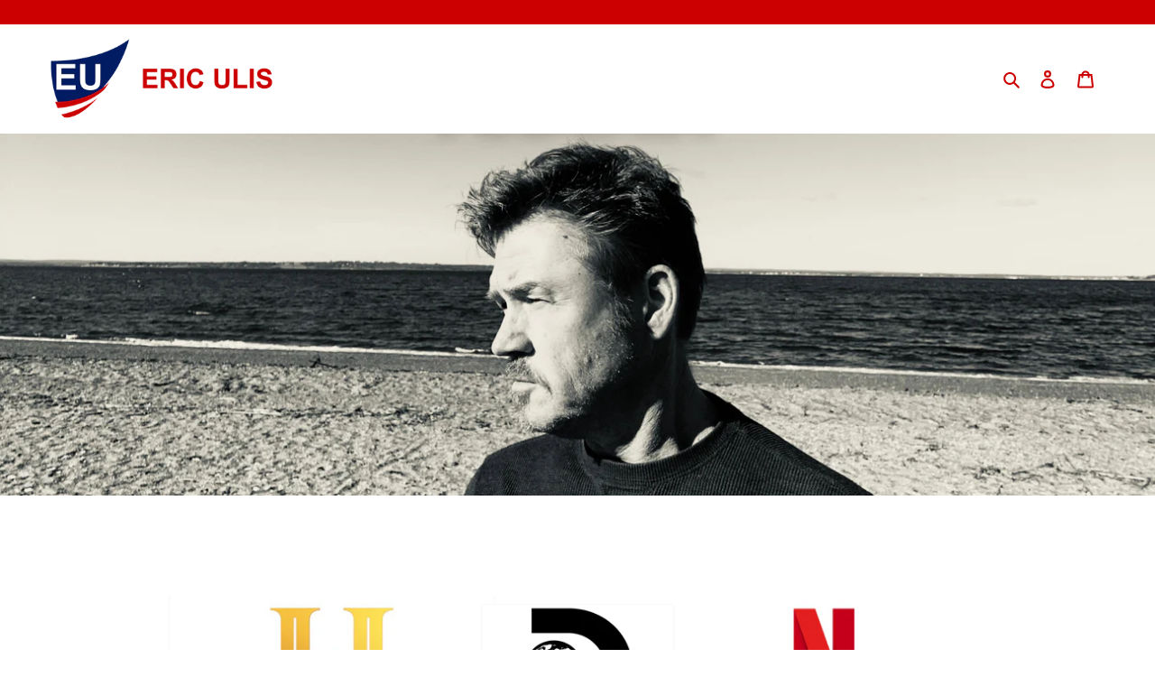

--- FILE ---
content_type: text/html; charset=utf-8
request_url: https://ericulis.com/
body_size: 22200
content:
<!doctype html>
<html class="no-js" lang="en">
<head>
  <meta charset="utf-8">
  <meta http-equiv="X-UA-Compatible" content="IE=edge,chrome=1">
  <meta name="viewport" content="width=device-width,initial-scale=1">
  <meta name="theme-color" content="#cc0000"><link rel="canonical" href="https://ericulis.com/"><link rel="shortcut icon" href="//ericulis.com/cdn/shop/files/EUshield2FAV_32x32.jpg?v=1688148178" type="image/png"><title>ERIC ULIS :: The Official Site</title><!-- /snippets/social-meta-tags.liquid -->




<meta property="og:site_name" content="ERIC ULIS :: The Official Site">
<meta property="og:url" content="https://ericulis.com/">
<meta property="og:title" content="ERIC ULIS :: The Official Site">
<meta property="og:type" content="website">
<meta property="og:description" content="ERIC ULIS :: The Official Site">

<meta property="og:image" content="http://ericulis.com/cdn/shop/files/EUshield2FULL_1200x1200.png?v=1688148638">
<meta property="og:image:secure_url" content="https://ericulis.com/cdn/shop/files/EUshield2FULL_1200x1200.png?v=1688148638">


  <meta name="twitter:site" content="@ericulis">

<meta name="twitter:card" content="summary_large_image">
<meta name="twitter:title" content="ERIC ULIS :: The Official Site">
<meta name="twitter:description" content="ERIC ULIS :: The Official Site">


  <link href="//ericulis.com/cdn/shop/t/1/assets/theme.scss.css?v=107283948279764107831753664250" rel="stylesheet" type="text/css" media="all" />

  <script>
    var theme = {
      breakpoints: {
        medium: 750,
        large: 990,
        widescreen: 1400
      },
      strings: {
        addToCart: "Add to cart",
        soldOut: "Sold out",
        unavailable: "Unavailable",
        regularPrice: "Regular price",
        salePrice: "Sale price",
        sale: "Sale",
        fromLowestPrice: "from [price]",
        vendor: "Vendor",
        showMore: "Show More",
        showLess: "Show Less",
        searchFor: "Search for",
        addressError: "Error looking up that address",
        addressNoResults: "No results for that address",
        addressQueryLimit: "You have exceeded the Google API usage limit. Consider upgrading to a \u003ca href=\"https:\/\/developers.google.com\/maps\/premium\/usage-limits\"\u003ePremium Plan\u003c\/a\u003e.",
        authError: "There was a problem authenticating your Google Maps account.",
        newWindow: "Opens in a new window.",
        external: "Opens external website.",
        newWindowExternal: "Opens external website in a new window.",
        removeLabel: "Remove [product]",
        update: "Update",
        quantity: "Quantity",
        discountedTotal: "Discounted total",
        regularTotal: "Regular total",
        priceColumn: "See Price column for discount details.",
        quantityMinimumMessage: "Quantity must be 1 or more",
        cartError: "There was an error while updating your cart. Please try again.",
        removedItemMessage: "Removed \u003cspan class=\"cart__removed-product-details\"\u003e([quantity]) [link]\u003c\/span\u003e from your cart.",
        unitPrice: "Unit price",
        unitPriceSeparator: "per",
        oneCartCount: "1 item",
        otherCartCount: "[count] items",
        quantityLabel: "Quantity: [count]",
        products: "Products",
        loading: "Loading",
        number_of_results: "[result_number] of [results_count]",
        number_of_results_found: "[results_count] results found",
        one_result_found: "1 result found"
      },
      moneyFormat: "${{amount}}",
      moneyFormatWithCurrency: "${{amount}} USD",
      settings: {
        predictiveSearchEnabled: false,
        predictiveSearchShowPrice: false,
        predictiveSearchShowVendor: false
      }
    }

    document.documentElement.className = document.documentElement.className.replace('no-js', 'js');
  </script><script src="//ericulis.com/cdn/shop/t/1/assets/lazysizes.js?v=94224023136283657951597598865" async="async"></script>
  <script src="//ericulis.com/cdn/shop/t/1/assets/vendor.js?v=73555340668197180491597598867" defer="defer"></script>
  <script src="//ericulis.com/cdn/shop/t/1/assets/theme.js?v=98135347482632758761597598866" defer="defer"></script>

  <script>window.performance && window.performance.mark && window.performance.mark('shopify.content_for_header.start');</script><meta id="shopify-digital-wallet" name="shopify-digital-wallet" content="/46137966749/digital_wallets/dialog">
<meta name="shopify-checkout-api-token" content="2187ad705405997ab38a4bdb42f787c0">
<meta id="in-context-paypal-metadata" data-shop-id="46137966749" data-venmo-supported="false" data-environment="production" data-locale="en_US" data-paypal-v4="true" data-currency="USD">
<script async="async" src="/checkouts/internal/preloads.js?locale=en-US"></script>
<link rel="preconnect" href="https://shop.app" crossorigin="anonymous">
<script async="async" src="https://shop.app/checkouts/internal/preloads.js?locale=en-US&shop_id=46137966749" crossorigin="anonymous"></script>
<script id="apple-pay-shop-capabilities" type="application/json">{"shopId":46137966749,"countryCode":"US","currencyCode":"USD","merchantCapabilities":["supports3DS"],"merchantId":"gid:\/\/shopify\/Shop\/46137966749","merchantName":"ERIC ULIS :: The Official Site","requiredBillingContactFields":["postalAddress","email"],"requiredShippingContactFields":["postalAddress","email"],"shippingType":"shipping","supportedNetworks":["visa","masterCard","amex","discover","elo","jcb"],"total":{"type":"pending","label":"ERIC ULIS :: The Official Site","amount":"1.00"},"shopifyPaymentsEnabled":true,"supportsSubscriptions":true}</script>
<script id="shopify-features" type="application/json">{"accessToken":"2187ad705405997ab38a4bdb42f787c0","betas":["rich-media-storefront-analytics"],"domain":"ericulis.com","predictiveSearch":true,"shopId":46137966749,"locale":"en"}</script>
<script>var Shopify = Shopify || {};
Shopify.shop = "eric-ulis.myshopify.com";
Shopify.locale = "en";
Shopify.currency = {"active":"USD","rate":"1.0"};
Shopify.country = "US";
Shopify.theme = {"name":"Debut","id":108515229853,"schema_name":"Debut","schema_version":"17.1.0","theme_store_id":796,"role":"main"};
Shopify.theme.handle = "null";
Shopify.theme.style = {"id":null,"handle":null};
Shopify.cdnHost = "ericulis.com/cdn";
Shopify.routes = Shopify.routes || {};
Shopify.routes.root = "/";</script>
<script type="module">!function(o){(o.Shopify=o.Shopify||{}).modules=!0}(window);</script>
<script>!function(o){function n(){var o=[];function n(){o.push(Array.prototype.slice.apply(arguments))}return n.q=o,n}var t=o.Shopify=o.Shopify||{};t.loadFeatures=n(),t.autoloadFeatures=n()}(window);</script>
<script>
  window.ShopifyPay = window.ShopifyPay || {};
  window.ShopifyPay.apiHost = "shop.app\/pay";
  window.ShopifyPay.redirectState = null;
</script>
<script id="shop-js-analytics" type="application/json">{"pageType":"index"}</script>
<script defer="defer" async type="module" src="//ericulis.com/cdn/shopifycloud/shop-js/modules/v2/client.init-shop-cart-sync_BT-GjEfc.en.esm.js"></script>
<script defer="defer" async type="module" src="//ericulis.com/cdn/shopifycloud/shop-js/modules/v2/chunk.common_D58fp_Oc.esm.js"></script>
<script defer="defer" async type="module" src="//ericulis.com/cdn/shopifycloud/shop-js/modules/v2/chunk.modal_xMitdFEc.esm.js"></script>
<script type="module">
  await import("//ericulis.com/cdn/shopifycloud/shop-js/modules/v2/client.init-shop-cart-sync_BT-GjEfc.en.esm.js");
await import("//ericulis.com/cdn/shopifycloud/shop-js/modules/v2/chunk.common_D58fp_Oc.esm.js");
await import("//ericulis.com/cdn/shopifycloud/shop-js/modules/v2/chunk.modal_xMitdFEc.esm.js");

  window.Shopify.SignInWithShop?.initShopCartSync?.({"fedCMEnabled":true,"windoidEnabled":true});

</script>
<script>
  window.Shopify = window.Shopify || {};
  if (!window.Shopify.featureAssets) window.Shopify.featureAssets = {};
  window.Shopify.featureAssets['shop-js'] = {"shop-cart-sync":["modules/v2/client.shop-cart-sync_DZOKe7Ll.en.esm.js","modules/v2/chunk.common_D58fp_Oc.esm.js","modules/v2/chunk.modal_xMitdFEc.esm.js"],"init-fed-cm":["modules/v2/client.init-fed-cm_B6oLuCjv.en.esm.js","modules/v2/chunk.common_D58fp_Oc.esm.js","modules/v2/chunk.modal_xMitdFEc.esm.js"],"shop-cash-offers":["modules/v2/client.shop-cash-offers_D2sdYoxE.en.esm.js","modules/v2/chunk.common_D58fp_Oc.esm.js","modules/v2/chunk.modal_xMitdFEc.esm.js"],"shop-login-button":["modules/v2/client.shop-login-button_QeVjl5Y3.en.esm.js","modules/v2/chunk.common_D58fp_Oc.esm.js","modules/v2/chunk.modal_xMitdFEc.esm.js"],"pay-button":["modules/v2/client.pay-button_DXTOsIq6.en.esm.js","modules/v2/chunk.common_D58fp_Oc.esm.js","modules/v2/chunk.modal_xMitdFEc.esm.js"],"shop-button":["modules/v2/client.shop-button_DQZHx9pm.en.esm.js","modules/v2/chunk.common_D58fp_Oc.esm.js","modules/v2/chunk.modal_xMitdFEc.esm.js"],"avatar":["modules/v2/client.avatar_BTnouDA3.en.esm.js"],"init-windoid":["modules/v2/client.init-windoid_CR1B-cfM.en.esm.js","modules/v2/chunk.common_D58fp_Oc.esm.js","modules/v2/chunk.modal_xMitdFEc.esm.js"],"init-shop-for-new-customer-accounts":["modules/v2/client.init-shop-for-new-customer-accounts_C_vY_xzh.en.esm.js","modules/v2/client.shop-login-button_QeVjl5Y3.en.esm.js","modules/v2/chunk.common_D58fp_Oc.esm.js","modules/v2/chunk.modal_xMitdFEc.esm.js"],"init-shop-email-lookup-coordinator":["modules/v2/client.init-shop-email-lookup-coordinator_BI7n9ZSv.en.esm.js","modules/v2/chunk.common_D58fp_Oc.esm.js","modules/v2/chunk.modal_xMitdFEc.esm.js"],"init-shop-cart-sync":["modules/v2/client.init-shop-cart-sync_BT-GjEfc.en.esm.js","modules/v2/chunk.common_D58fp_Oc.esm.js","modules/v2/chunk.modal_xMitdFEc.esm.js"],"shop-toast-manager":["modules/v2/client.shop-toast-manager_DiYdP3xc.en.esm.js","modules/v2/chunk.common_D58fp_Oc.esm.js","modules/v2/chunk.modal_xMitdFEc.esm.js"],"init-customer-accounts":["modules/v2/client.init-customer-accounts_D9ZNqS-Q.en.esm.js","modules/v2/client.shop-login-button_QeVjl5Y3.en.esm.js","modules/v2/chunk.common_D58fp_Oc.esm.js","modules/v2/chunk.modal_xMitdFEc.esm.js"],"init-customer-accounts-sign-up":["modules/v2/client.init-customer-accounts-sign-up_iGw4briv.en.esm.js","modules/v2/client.shop-login-button_QeVjl5Y3.en.esm.js","modules/v2/chunk.common_D58fp_Oc.esm.js","modules/v2/chunk.modal_xMitdFEc.esm.js"],"shop-follow-button":["modules/v2/client.shop-follow-button_CqMgW2wH.en.esm.js","modules/v2/chunk.common_D58fp_Oc.esm.js","modules/v2/chunk.modal_xMitdFEc.esm.js"],"checkout-modal":["modules/v2/client.checkout-modal_xHeaAweL.en.esm.js","modules/v2/chunk.common_D58fp_Oc.esm.js","modules/v2/chunk.modal_xMitdFEc.esm.js"],"shop-login":["modules/v2/client.shop-login_D91U-Q7h.en.esm.js","modules/v2/chunk.common_D58fp_Oc.esm.js","modules/v2/chunk.modal_xMitdFEc.esm.js"],"lead-capture":["modules/v2/client.lead-capture_BJmE1dJe.en.esm.js","modules/v2/chunk.common_D58fp_Oc.esm.js","modules/v2/chunk.modal_xMitdFEc.esm.js"],"payment-terms":["modules/v2/client.payment-terms_Ci9AEqFq.en.esm.js","modules/v2/chunk.common_D58fp_Oc.esm.js","modules/v2/chunk.modal_xMitdFEc.esm.js"]};
</script>
<script id="__st">var __st={"a":46137966749,"offset":-25200,"reqid":"159cbf91-bba0-4461-92c9-17db15f0ad03-1769453113","pageurl":"ericulis.com\/","u":"70ba93888958","p":"home"};</script>
<script>window.ShopifyPaypalV4VisibilityTracking = true;</script>
<script id="captcha-bootstrap">!function(){'use strict';const t='contact',e='account',n='new_comment',o=[[t,t],['blogs',n],['comments',n],[t,'customer']],c=[[e,'customer_login'],[e,'guest_login'],[e,'recover_customer_password'],[e,'create_customer']],r=t=>t.map((([t,e])=>`form[action*='/${t}']:not([data-nocaptcha='true']) input[name='form_type'][value='${e}']`)).join(','),a=t=>()=>t?[...document.querySelectorAll(t)].map((t=>t.form)):[];function s(){const t=[...o],e=r(t);return a(e)}const i='password',u='form_key',d=['recaptcha-v3-token','g-recaptcha-response','h-captcha-response',i],f=()=>{try{return window.sessionStorage}catch{return}},m='__shopify_v',_=t=>t.elements[u];function p(t,e,n=!1){try{const o=window.sessionStorage,c=JSON.parse(o.getItem(e)),{data:r}=function(t){const{data:e,action:n}=t;return t[m]||n?{data:e,action:n}:{data:t,action:n}}(c);for(const[e,n]of Object.entries(r))t.elements[e]&&(t.elements[e].value=n);n&&o.removeItem(e)}catch(o){console.error('form repopulation failed',{error:o})}}const l='form_type',E='cptcha';function T(t){t.dataset[E]=!0}const w=window,h=w.document,L='Shopify',v='ce_forms',y='captcha';let A=!1;((t,e)=>{const n=(g='f06e6c50-85a8-45c8-87d0-21a2b65856fe',I='https://cdn.shopify.com/shopifycloud/storefront-forms-hcaptcha/ce_storefront_forms_captcha_hcaptcha.v1.5.2.iife.js',D={infoText:'Protected by hCaptcha',privacyText:'Privacy',termsText:'Terms'},(t,e,n)=>{const o=w[L][v],c=o.bindForm;if(c)return c(t,g,e,D).then(n);var r;o.q.push([[t,g,e,D],n]),r=I,A||(h.body.append(Object.assign(h.createElement('script'),{id:'captcha-provider',async:!0,src:r})),A=!0)});var g,I,D;w[L]=w[L]||{},w[L][v]=w[L][v]||{},w[L][v].q=[],w[L][y]=w[L][y]||{},w[L][y].protect=function(t,e){n(t,void 0,e),T(t)},Object.freeze(w[L][y]),function(t,e,n,w,h,L){const[v,y,A,g]=function(t,e,n){const i=e?o:[],u=t?c:[],d=[...i,...u],f=r(d),m=r(i),_=r(d.filter((([t,e])=>n.includes(e))));return[a(f),a(m),a(_),s()]}(w,h,L),I=t=>{const e=t.target;return e instanceof HTMLFormElement?e:e&&e.form},D=t=>v().includes(t);t.addEventListener('submit',(t=>{const e=I(t);if(!e)return;const n=D(e)&&!e.dataset.hcaptchaBound&&!e.dataset.recaptchaBound,o=_(e),c=g().includes(e)&&(!o||!o.value);(n||c)&&t.preventDefault(),c&&!n&&(function(t){try{if(!f())return;!function(t){const e=f();if(!e)return;const n=_(t);if(!n)return;const o=n.value;o&&e.removeItem(o)}(t);const e=Array.from(Array(32),(()=>Math.random().toString(36)[2])).join('');!function(t,e){_(t)||t.append(Object.assign(document.createElement('input'),{type:'hidden',name:u})),t.elements[u].value=e}(t,e),function(t,e){const n=f();if(!n)return;const o=[...t.querySelectorAll(`input[type='${i}']`)].map((({name:t})=>t)),c=[...d,...o],r={};for(const[a,s]of new FormData(t).entries())c.includes(a)||(r[a]=s);n.setItem(e,JSON.stringify({[m]:1,action:t.action,data:r}))}(t,e)}catch(e){console.error('failed to persist form',e)}}(e),e.submit())}));const S=(t,e)=>{t&&!t.dataset[E]&&(n(t,e.some((e=>e===t))),T(t))};for(const o of['focusin','change'])t.addEventListener(o,(t=>{const e=I(t);D(e)&&S(e,y())}));const B=e.get('form_key'),M=e.get(l),P=B&&M;t.addEventListener('DOMContentLoaded',(()=>{const t=y();if(P)for(const e of t)e.elements[l].value===M&&p(e,B);[...new Set([...A(),...v().filter((t=>'true'===t.dataset.shopifyCaptcha))])].forEach((e=>S(e,t)))}))}(h,new URLSearchParams(w.location.search),n,t,e,['guest_login'])})(!0,!0)}();</script>
<script integrity="sha256-4kQ18oKyAcykRKYeNunJcIwy7WH5gtpwJnB7kiuLZ1E=" data-source-attribution="shopify.loadfeatures" defer="defer" src="//ericulis.com/cdn/shopifycloud/storefront/assets/storefront/load_feature-a0a9edcb.js" crossorigin="anonymous"></script>
<script crossorigin="anonymous" defer="defer" src="//ericulis.com/cdn/shopifycloud/storefront/assets/shopify_pay/storefront-65b4c6d7.js?v=20250812"></script>
<script data-source-attribution="shopify.dynamic_checkout.dynamic.init">var Shopify=Shopify||{};Shopify.PaymentButton=Shopify.PaymentButton||{isStorefrontPortableWallets:!0,init:function(){window.Shopify.PaymentButton.init=function(){};var t=document.createElement("script");t.src="https://ericulis.com/cdn/shopifycloud/portable-wallets/latest/portable-wallets.en.js",t.type="module",document.head.appendChild(t)}};
</script>
<script data-source-attribution="shopify.dynamic_checkout.buyer_consent">
  function portableWalletsHideBuyerConsent(e){var t=document.getElementById("shopify-buyer-consent"),n=document.getElementById("shopify-subscription-policy-button");t&&n&&(t.classList.add("hidden"),t.setAttribute("aria-hidden","true"),n.removeEventListener("click",e))}function portableWalletsShowBuyerConsent(e){var t=document.getElementById("shopify-buyer-consent"),n=document.getElementById("shopify-subscription-policy-button");t&&n&&(t.classList.remove("hidden"),t.removeAttribute("aria-hidden"),n.addEventListener("click",e))}window.Shopify?.PaymentButton&&(window.Shopify.PaymentButton.hideBuyerConsent=portableWalletsHideBuyerConsent,window.Shopify.PaymentButton.showBuyerConsent=portableWalletsShowBuyerConsent);
</script>
<script data-source-attribution="shopify.dynamic_checkout.cart.bootstrap">document.addEventListener("DOMContentLoaded",(function(){function t(){return document.querySelector("shopify-accelerated-checkout-cart, shopify-accelerated-checkout")}if(t())Shopify.PaymentButton.init();else{new MutationObserver((function(e,n){t()&&(Shopify.PaymentButton.init(),n.disconnect())})).observe(document.body,{childList:!0,subtree:!0})}}));
</script>
<link id="shopify-accelerated-checkout-styles" rel="stylesheet" media="screen" href="https://ericulis.com/cdn/shopifycloud/portable-wallets/latest/accelerated-checkout-backwards-compat.css" crossorigin="anonymous">
<style id="shopify-accelerated-checkout-cart">
        #shopify-buyer-consent {
  margin-top: 1em;
  display: inline-block;
  width: 100%;
}

#shopify-buyer-consent.hidden {
  display: none;
}

#shopify-subscription-policy-button {
  background: none;
  border: none;
  padding: 0;
  text-decoration: underline;
  font-size: inherit;
  cursor: pointer;
}

#shopify-subscription-policy-button::before {
  box-shadow: none;
}

      </style>

<script>window.performance && window.performance.mark && window.performance.mark('shopify.content_for_header.end');</script>
<link href="https://monorail-edge.shopifysvc.com" rel="dns-prefetch">
<script>(function(){if ("sendBeacon" in navigator && "performance" in window) {try {var session_token_from_headers = performance.getEntriesByType('navigation')[0].serverTiming.find(x => x.name == '_s').description;} catch {var session_token_from_headers = undefined;}var session_cookie_matches = document.cookie.match(/_shopify_s=([^;]*)/);var session_token_from_cookie = session_cookie_matches && session_cookie_matches.length === 2 ? session_cookie_matches[1] : "";var session_token = session_token_from_headers || session_token_from_cookie || "";function handle_abandonment_event(e) {var entries = performance.getEntries().filter(function(entry) {return /monorail-edge.shopifysvc.com/.test(entry.name);});if (!window.abandonment_tracked && entries.length === 0) {window.abandonment_tracked = true;var currentMs = Date.now();var navigation_start = performance.timing.navigationStart;var payload = {shop_id: 46137966749,url: window.location.href,navigation_start,duration: currentMs - navigation_start,session_token,page_type: "index"};window.navigator.sendBeacon("https://monorail-edge.shopifysvc.com/v1/produce", JSON.stringify({schema_id: "online_store_buyer_site_abandonment/1.1",payload: payload,metadata: {event_created_at_ms: currentMs,event_sent_at_ms: currentMs}}));}}window.addEventListener('pagehide', handle_abandonment_event);}}());</script>
<script id="web-pixels-manager-setup">(function e(e,d,r,n,o){if(void 0===o&&(o={}),!Boolean(null===(a=null===(i=window.Shopify)||void 0===i?void 0:i.analytics)||void 0===a?void 0:a.replayQueue)){var i,a;window.Shopify=window.Shopify||{};var t=window.Shopify;t.analytics=t.analytics||{};var s=t.analytics;s.replayQueue=[],s.publish=function(e,d,r){return s.replayQueue.push([e,d,r]),!0};try{self.performance.mark("wpm:start")}catch(e){}var l=function(){var e={modern:/Edge?\/(1{2}[4-9]|1[2-9]\d|[2-9]\d{2}|\d{4,})\.\d+(\.\d+|)|Firefox\/(1{2}[4-9]|1[2-9]\d|[2-9]\d{2}|\d{4,})\.\d+(\.\d+|)|Chrom(ium|e)\/(9{2}|\d{3,})\.\d+(\.\d+|)|(Maci|X1{2}).+ Version\/(15\.\d+|(1[6-9]|[2-9]\d|\d{3,})\.\d+)([,.]\d+|)( \(\w+\)|)( Mobile\/\w+|) Safari\/|Chrome.+OPR\/(9{2}|\d{3,})\.\d+\.\d+|(CPU[ +]OS|iPhone[ +]OS|CPU[ +]iPhone|CPU IPhone OS|CPU iPad OS)[ +]+(15[._]\d+|(1[6-9]|[2-9]\d|\d{3,})[._]\d+)([._]\d+|)|Android:?[ /-](13[3-9]|1[4-9]\d|[2-9]\d{2}|\d{4,})(\.\d+|)(\.\d+|)|Android.+Firefox\/(13[5-9]|1[4-9]\d|[2-9]\d{2}|\d{4,})\.\d+(\.\d+|)|Android.+Chrom(ium|e)\/(13[3-9]|1[4-9]\d|[2-9]\d{2}|\d{4,})\.\d+(\.\d+|)|SamsungBrowser\/([2-9]\d|\d{3,})\.\d+/,legacy:/Edge?\/(1[6-9]|[2-9]\d|\d{3,})\.\d+(\.\d+|)|Firefox\/(5[4-9]|[6-9]\d|\d{3,})\.\d+(\.\d+|)|Chrom(ium|e)\/(5[1-9]|[6-9]\d|\d{3,})\.\d+(\.\d+|)([\d.]+$|.*Safari\/(?![\d.]+ Edge\/[\d.]+$))|(Maci|X1{2}).+ Version\/(10\.\d+|(1[1-9]|[2-9]\d|\d{3,})\.\d+)([,.]\d+|)( \(\w+\)|)( Mobile\/\w+|) Safari\/|Chrome.+OPR\/(3[89]|[4-9]\d|\d{3,})\.\d+\.\d+|(CPU[ +]OS|iPhone[ +]OS|CPU[ +]iPhone|CPU IPhone OS|CPU iPad OS)[ +]+(10[._]\d+|(1[1-9]|[2-9]\d|\d{3,})[._]\d+)([._]\d+|)|Android:?[ /-](13[3-9]|1[4-9]\d|[2-9]\d{2}|\d{4,})(\.\d+|)(\.\d+|)|Mobile Safari.+OPR\/([89]\d|\d{3,})\.\d+\.\d+|Android.+Firefox\/(13[5-9]|1[4-9]\d|[2-9]\d{2}|\d{4,})\.\d+(\.\d+|)|Android.+Chrom(ium|e)\/(13[3-9]|1[4-9]\d|[2-9]\d{2}|\d{4,})\.\d+(\.\d+|)|Android.+(UC? ?Browser|UCWEB|U3)[ /]?(15\.([5-9]|\d{2,})|(1[6-9]|[2-9]\d|\d{3,})\.\d+)\.\d+|SamsungBrowser\/(5\.\d+|([6-9]|\d{2,})\.\d+)|Android.+MQ{2}Browser\/(14(\.(9|\d{2,})|)|(1[5-9]|[2-9]\d|\d{3,})(\.\d+|))(\.\d+|)|K[Aa][Ii]OS\/(3\.\d+|([4-9]|\d{2,})\.\d+)(\.\d+|)/},d=e.modern,r=e.legacy,n=navigator.userAgent;return n.match(d)?"modern":n.match(r)?"legacy":"unknown"}(),u="modern"===l?"modern":"legacy",c=(null!=n?n:{modern:"",legacy:""})[u],f=function(e){return[e.baseUrl,"/wpm","/b",e.hashVersion,"modern"===e.buildTarget?"m":"l",".js"].join("")}({baseUrl:d,hashVersion:r,buildTarget:u}),m=function(e){var d=e.version,r=e.bundleTarget,n=e.surface,o=e.pageUrl,i=e.monorailEndpoint;return{emit:function(e){var a=e.status,t=e.errorMsg,s=(new Date).getTime(),l=JSON.stringify({metadata:{event_sent_at_ms:s},events:[{schema_id:"web_pixels_manager_load/3.1",payload:{version:d,bundle_target:r,page_url:o,status:a,surface:n,error_msg:t},metadata:{event_created_at_ms:s}}]});if(!i)return console&&console.warn&&console.warn("[Web Pixels Manager] No Monorail endpoint provided, skipping logging."),!1;try{return self.navigator.sendBeacon.bind(self.navigator)(i,l)}catch(e){}var u=new XMLHttpRequest;try{return u.open("POST",i,!0),u.setRequestHeader("Content-Type","text/plain"),u.send(l),!0}catch(e){return console&&console.warn&&console.warn("[Web Pixels Manager] Got an unhandled error while logging to Monorail."),!1}}}}({version:r,bundleTarget:l,surface:e.surface,pageUrl:self.location.href,monorailEndpoint:e.monorailEndpoint});try{o.browserTarget=l,function(e){var d=e.src,r=e.async,n=void 0===r||r,o=e.onload,i=e.onerror,a=e.sri,t=e.scriptDataAttributes,s=void 0===t?{}:t,l=document.createElement("script"),u=document.querySelector("head"),c=document.querySelector("body");if(l.async=n,l.src=d,a&&(l.integrity=a,l.crossOrigin="anonymous"),s)for(var f in s)if(Object.prototype.hasOwnProperty.call(s,f))try{l.dataset[f]=s[f]}catch(e){}if(o&&l.addEventListener("load",o),i&&l.addEventListener("error",i),u)u.appendChild(l);else{if(!c)throw new Error("Did not find a head or body element to append the script");c.appendChild(l)}}({src:f,async:!0,onload:function(){if(!function(){var e,d;return Boolean(null===(d=null===(e=window.Shopify)||void 0===e?void 0:e.analytics)||void 0===d?void 0:d.initialized)}()){var d=window.webPixelsManager.init(e)||void 0;if(d){var r=window.Shopify.analytics;r.replayQueue.forEach((function(e){var r=e[0],n=e[1],o=e[2];d.publishCustomEvent(r,n,o)})),r.replayQueue=[],r.publish=d.publishCustomEvent,r.visitor=d.visitor,r.initialized=!0}}},onerror:function(){return m.emit({status:"failed",errorMsg:"".concat(f," has failed to load")})},sri:function(e){var d=/^sha384-[A-Za-z0-9+/=]+$/;return"string"==typeof e&&d.test(e)}(c)?c:"",scriptDataAttributes:o}),m.emit({status:"loading"})}catch(e){m.emit({status:"failed",errorMsg:(null==e?void 0:e.message)||"Unknown error"})}}})({shopId: 46137966749,storefrontBaseUrl: "https://ericulis.com",extensionsBaseUrl: "https://extensions.shopifycdn.com/cdn/shopifycloud/web-pixels-manager",monorailEndpoint: "https://monorail-edge.shopifysvc.com/unstable/produce_batch",surface: "storefront-renderer",enabledBetaFlags: ["2dca8a86"],webPixelsConfigList: [{"id":"shopify-app-pixel","configuration":"{}","eventPayloadVersion":"v1","runtimeContext":"STRICT","scriptVersion":"0450","apiClientId":"shopify-pixel","type":"APP","privacyPurposes":["ANALYTICS","MARKETING"]},{"id":"shopify-custom-pixel","eventPayloadVersion":"v1","runtimeContext":"LAX","scriptVersion":"0450","apiClientId":"shopify-pixel","type":"CUSTOM","privacyPurposes":["ANALYTICS","MARKETING"]}],isMerchantRequest: false,initData: {"shop":{"name":"ERIC ULIS :: The Official Site","paymentSettings":{"currencyCode":"USD"},"myshopifyDomain":"eric-ulis.myshopify.com","countryCode":"US","storefrontUrl":"https:\/\/ericulis.com"},"customer":null,"cart":null,"checkout":null,"productVariants":[],"purchasingCompany":null},},"https://ericulis.com/cdn","fcfee988w5aeb613cpc8e4bc33m6693e112",{"modern":"","legacy":""},{"shopId":"46137966749","storefrontBaseUrl":"https:\/\/ericulis.com","extensionBaseUrl":"https:\/\/extensions.shopifycdn.com\/cdn\/shopifycloud\/web-pixels-manager","surface":"storefront-renderer","enabledBetaFlags":"[\"2dca8a86\"]","isMerchantRequest":"false","hashVersion":"fcfee988w5aeb613cpc8e4bc33m6693e112","publish":"custom","events":"[[\"page_viewed\",{}]]"});</script><script>
  window.ShopifyAnalytics = window.ShopifyAnalytics || {};
  window.ShopifyAnalytics.meta = window.ShopifyAnalytics.meta || {};
  window.ShopifyAnalytics.meta.currency = 'USD';
  var meta = {"page":{"pageType":"home","requestId":"159cbf91-bba0-4461-92c9-17db15f0ad03-1769453113"}};
  for (var attr in meta) {
    window.ShopifyAnalytics.meta[attr] = meta[attr];
  }
</script>
<script class="analytics">
  (function () {
    var customDocumentWrite = function(content) {
      var jquery = null;

      if (window.jQuery) {
        jquery = window.jQuery;
      } else if (window.Checkout && window.Checkout.$) {
        jquery = window.Checkout.$;
      }

      if (jquery) {
        jquery('body').append(content);
      }
    };

    var hasLoggedConversion = function(token) {
      if (token) {
        return document.cookie.indexOf('loggedConversion=' + token) !== -1;
      }
      return false;
    }

    var setCookieIfConversion = function(token) {
      if (token) {
        var twoMonthsFromNow = new Date(Date.now());
        twoMonthsFromNow.setMonth(twoMonthsFromNow.getMonth() + 2);

        document.cookie = 'loggedConversion=' + token + '; expires=' + twoMonthsFromNow;
      }
    }

    var trekkie = window.ShopifyAnalytics.lib = window.trekkie = window.trekkie || [];
    if (trekkie.integrations) {
      return;
    }
    trekkie.methods = [
      'identify',
      'page',
      'ready',
      'track',
      'trackForm',
      'trackLink'
    ];
    trekkie.factory = function(method) {
      return function() {
        var args = Array.prototype.slice.call(arguments);
        args.unshift(method);
        trekkie.push(args);
        return trekkie;
      };
    };
    for (var i = 0; i < trekkie.methods.length; i++) {
      var key = trekkie.methods[i];
      trekkie[key] = trekkie.factory(key);
    }
    trekkie.load = function(config) {
      trekkie.config = config || {};
      trekkie.config.initialDocumentCookie = document.cookie;
      var first = document.getElementsByTagName('script')[0];
      var script = document.createElement('script');
      script.type = 'text/javascript';
      script.onerror = function(e) {
        var scriptFallback = document.createElement('script');
        scriptFallback.type = 'text/javascript';
        scriptFallback.onerror = function(error) {
                var Monorail = {
      produce: function produce(monorailDomain, schemaId, payload) {
        var currentMs = new Date().getTime();
        var event = {
          schema_id: schemaId,
          payload: payload,
          metadata: {
            event_created_at_ms: currentMs,
            event_sent_at_ms: currentMs
          }
        };
        return Monorail.sendRequest("https://" + monorailDomain + "/v1/produce", JSON.stringify(event));
      },
      sendRequest: function sendRequest(endpointUrl, payload) {
        // Try the sendBeacon API
        if (window && window.navigator && typeof window.navigator.sendBeacon === 'function' && typeof window.Blob === 'function' && !Monorail.isIos12()) {
          var blobData = new window.Blob([payload], {
            type: 'text/plain'
          });

          if (window.navigator.sendBeacon(endpointUrl, blobData)) {
            return true;
          } // sendBeacon was not successful

        } // XHR beacon

        var xhr = new XMLHttpRequest();

        try {
          xhr.open('POST', endpointUrl);
          xhr.setRequestHeader('Content-Type', 'text/plain');
          xhr.send(payload);
        } catch (e) {
          console.log(e);
        }

        return false;
      },
      isIos12: function isIos12() {
        return window.navigator.userAgent.lastIndexOf('iPhone; CPU iPhone OS 12_') !== -1 || window.navigator.userAgent.lastIndexOf('iPad; CPU OS 12_') !== -1;
      }
    };
    Monorail.produce('monorail-edge.shopifysvc.com',
      'trekkie_storefront_load_errors/1.1',
      {shop_id: 46137966749,
      theme_id: 108515229853,
      app_name: "storefront",
      context_url: window.location.href,
      source_url: "//ericulis.com/cdn/s/trekkie.storefront.a804e9514e4efded663580eddd6991fcc12b5451.min.js"});

        };
        scriptFallback.async = true;
        scriptFallback.src = '//ericulis.com/cdn/s/trekkie.storefront.a804e9514e4efded663580eddd6991fcc12b5451.min.js';
        first.parentNode.insertBefore(scriptFallback, first);
      };
      script.async = true;
      script.src = '//ericulis.com/cdn/s/trekkie.storefront.a804e9514e4efded663580eddd6991fcc12b5451.min.js';
      first.parentNode.insertBefore(script, first);
    };
    trekkie.load(
      {"Trekkie":{"appName":"storefront","development":false,"defaultAttributes":{"shopId":46137966749,"isMerchantRequest":null,"themeId":108515229853,"themeCityHash":"16980440287337371921","contentLanguage":"en","currency":"USD","eventMetadataId":"f25419b8-b32e-430a-ab1a-4506394af02a"},"isServerSideCookieWritingEnabled":true,"monorailRegion":"shop_domain","enabledBetaFlags":["65f19447"]},"Session Attribution":{},"S2S":{"facebookCapiEnabled":false,"source":"trekkie-storefront-renderer","apiClientId":580111}}
    );

    var loaded = false;
    trekkie.ready(function() {
      if (loaded) return;
      loaded = true;

      window.ShopifyAnalytics.lib = window.trekkie;

      var originalDocumentWrite = document.write;
      document.write = customDocumentWrite;
      try { window.ShopifyAnalytics.merchantGoogleAnalytics.call(this); } catch(error) {};
      document.write = originalDocumentWrite;

      window.ShopifyAnalytics.lib.page(null,{"pageType":"home","requestId":"159cbf91-bba0-4461-92c9-17db15f0ad03-1769453113","shopifyEmitted":true});

      var match = window.location.pathname.match(/checkouts\/(.+)\/(thank_you|post_purchase)/)
      var token = match? match[1]: undefined;
      if (!hasLoggedConversion(token)) {
        setCookieIfConversion(token);
        
      }
    });


        var eventsListenerScript = document.createElement('script');
        eventsListenerScript.async = true;
        eventsListenerScript.src = "//ericulis.com/cdn/shopifycloud/storefront/assets/shop_events_listener-3da45d37.js";
        document.getElementsByTagName('head')[0].appendChild(eventsListenerScript);

})();</script>
<script
  defer
  src="https://ericulis.com/cdn/shopifycloud/perf-kit/shopify-perf-kit-3.0.4.min.js"
  data-application="storefront-renderer"
  data-shop-id="46137966749"
  data-render-region="gcp-us-east1"
  data-page-type="index"
  data-theme-instance-id="108515229853"
  data-theme-name="Debut"
  data-theme-version="17.1.0"
  data-monorail-region="shop_domain"
  data-resource-timing-sampling-rate="10"
  data-shs="true"
  data-shs-beacon="true"
  data-shs-export-with-fetch="true"
  data-shs-logs-sample-rate="1"
  data-shs-beacon-endpoint="https://ericulis.com/api/collect"
></script>
</head>

<body class="template-index">

  <a class="in-page-link visually-hidden skip-link" href="#MainContent">Skip to content</a><style data-shopify>

  .cart-popup {
    box-shadow: 1px 1px 10px 2px rgba(255, 255, 255, 0.5);
  }</style><div class="cart-popup-wrapper cart-popup-wrapper--hidden" role="dialog" aria-modal="true" aria-labelledby="CartPopupHeading" data-cart-popup-wrapper>
  <div class="cart-popup" data-cart-popup tabindex="-1">
    <div class="cart-popup__header">
      <h2 id="CartPopupHeading" class="cart-popup__heading">Just added to your cart</h2>
      <button class="cart-popup__close" aria-label="Close" data-cart-popup-close><svg aria-hidden="true" focusable="false" role="presentation" class="icon icon-close" viewBox="0 0 40 40"><path d="M23.868 20.015L39.117 4.78c1.11-1.108 1.11-2.77 0-3.877-1.109-1.108-2.773-1.108-3.882 0L19.986 16.137 4.737.904C3.628-.204 1.965-.204.856.904c-1.11 1.108-1.11 2.77 0 3.877l15.249 15.234L.855 35.248c-1.108 1.108-1.108 2.77 0 3.877.555.554 1.248.831 1.942.831s1.386-.277 1.94-.83l15.25-15.234 15.248 15.233c.555.554 1.248.831 1.941.831s1.387-.277 1.941-.83c1.11-1.109 1.11-2.77 0-3.878L23.868 20.015z" class="layer"/></svg></button>
    </div>
    <div class="cart-popup-item">
      <div class="cart-popup-item__image-wrapper hide" data-cart-popup-image-wrapper>
        <div class="cart-popup-item__image cart-popup-item__image--placeholder" data-cart-popup-image-placeholder>
          <div data-placeholder-size></div>
          <div class="placeholder-background placeholder-background--animation"></div>
        </div>
      </div>
      <div class="cart-popup-item__description">
        <div>
          <h3 class="cart-popup-item__title" data-cart-popup-title></h3>
          <ul class="product-details" aria-label="Product details" data-cart-popup-product-details></ul>
        </div>
        <div class="cart-popup-item__quantity">
          <span class="visually-hidden" data-cart-popup-quantity-label></span>
          <span aria-hidden="true">Qty:</span>
          <span aria-hidden="true" data-cart-popup-quantity></span>
        </div>
      </div>
    </div>

    <a href="/cart" class="cart-popup__cta-link btn btn--secondary-accent">
      View cart (<span data-cart-popup-cart-quantity></span>)
    </a>

    <div class="cart-popup__dismiss">
      <button class="cart-popup__dismiss-button text-link text-link--accent" data-cart-popup-dismiss>
        Continue shopping
      </button>
    </div>
  </div>
</div>

<div id="shopify-section-header" class="shopify-section">
  <style>
    
      .site-header__logo-image {
        max-width: 250px;
      }
    

    
      .site-header__logo-image {
        margin: 0;
      }
    
  </style>


<div id="SearchDrawer" class="search-bar drawer drawer--top" role="dialog" aria-modal="true" aria-label="Search" data-predictive-search-drawer>
  <div class="search-bar__interior">
    <div class="search-form__container" data-search-form-container>
      <form class="search-form search-bar__form" action="/search" method="get" role="search">
        <div class="search-form__input-wrapper">
          <input
            type="text"
            name="q"
            placeholder="Search"
            role="combobox"
            aria-autocomplete="list"
            aria-owns="predictive-search-results"
            aria-expanded="false"
            aria-label="Search"
            aria-haspopup="listbox"
            class="search-form__input search-bar__input"
            data-predictive-search-drawer-input
          />
          <input type="hidden" name="options[prefix]" value="last" aria-hidden="true" />
          <div class="predictive-search-wrapper predictive-search-wrapper--drawer" data-predictive-search-mount="drawer"></div>
        </div>

        <button class="search-bar__submit search-form__submit"
          type="submit"
          data-search-form-submit>
          <svg aria-hidden="true" focusable="false" role="presentation" class="icon icon-search" viewBox="0 0 37 40"><path d="M35.6 36l-9.8-9.8c4.1-5.4 3.6-13.2-1.3-18.1-5.4-5.4-14.2-5.4-19.7 0-5.4 5.4-5.4 14.2 0 19.7 2.6 2.6 6.1 4.1 9.8 4.1 3 0 5.9-1 8.3-2.8l9.8 9.8c.4.4.9.6 1.4.6s1-.2 1.4-.6c.9-.9.9-2.1.1-2.9zm-20.9-8.2c-2.6 0-5.1-1-7-2.9-3.9-3.9-3.9-10.1 0-14C9.6 9 12.2 8 14.7 8s5.1 1 7 2.9c3.9 3.9 3.9 10.1 0 14-1.9 1.9-4.4 2.9-7 2.9z"/></svg>
          <span class="icon__fallback-text">Submit</span>
        </button>
      </form>

      <div class="search-bar__actions">
        <button type="button" class="btn--link search-bar__close js-drawer-close">
          <svg aria-hidden="true" focusable="false" role="presentation" class="icon icon-close" viewBox="0 0 40 40"><path d="M23.868 20.015L39.117 4.78c1.11-1.108 1.11-2.77 0-3.877-1.109-1.108-2.773-1.108-3.882 0L19.986 16.137 4.737.904C3.628-.204 1.965-.204.856.904c-1.11 1.108-1.11 2.77 0 3.877l15.249 15.234L.855 35.248c-1.108 1.108-1.108 2.77 0 3.877.555.554 1.248.831 1.942.831s1.386-.277 1.94-.83l15.25-15.234 15.248 15.233c.555.554 1.248.831 1.941.831s1.387-.277 1.941-.83c1.11-1.109 1.11-2.77 0-3.878L23.868 20.015z" class="layer"/></svg>
          <span class="icon__fallback-text">Close search</span>
        </button>
      </div>
    </div>
  </div>
</div>


<div data-section-id="header" data-section-type="header-section" data-header-section>
  
    
      <style>
        .announcement-bar {
          background-color: #cc0000;
        }

        .announcement-bar__link:hover {
          

          
            
            background-color: #ff0b0b;
          
        }

        .announcement-bar__message {
          color: #ffffff;
        }
      </style>

      <div class="announcement-bar" role="region" aria-label="Announcement"><p class="announcement-bar__message"></p></div>

    
  

  <header class="site-header border-bottom logo--left" role="banner">
    <div class="grid grid--no-gutters grid--table site-header__mobile-nav">
      

      <div class="grid__item medium-up--one-quarter logo-align--left">
        
        
          <h1 class="h2 site-header__logo">
        
          
<a href="/" class="site-header__logo-image">
              
              <img class="lazyload js"
                   src="//ericulis.com/cdn/shop/files/EUshield2FULL_300x300.png?v=1688148638"
                   data-src="//ericulis.com/cdn/shop/files/EUshield2FULL_{width}x.png?v=1688148638"
                   data-widths="[180, 360, 540, 720, 900, 1080, 1296, 1512, 1728, 2048]"
                   data-aspectratio="2.7955271565495208"
                   data-sizes="auto"
                   alt="ERIC ULIS :: The Official Site"
                   style="max-width: 250px">
              <noscript>
                
                <img src="//ericulis.com/cdn/shop/files/EUshield2FULL_250x.png?v=1688148638"
                     srcset="//ericulis.com/cdn/shop/files/EUshield2FULL_250x.png?v=1688148638 1x, //ericulis.com/cdn/shop/files/EUshield2FULL_250x@2x.png?v=1688148638 2x"
                     alt="ERIC ULIS :: The Official Site"
                     style="max-width: 250px;">
              </noscript>
            </a>
          
        
          </h1>
        
      </div>

      
        <nav class="grid__item medium-up--one-half small--hide" id="AccessibleNav" role="navigation">
          
<ul class="site-nav list--inline" id="SiteNav">
  
</ul>

        </nav>
      

      <div class="grid__item medium-up--one-quarter text-right site-header__icons site-header__icons--plus">
        <div class="site-header__icons-wrapper">

          <button type="button" class="btn--link site-header__icon site-header__search-toggle js-drawer-open-top">
            <svg aria-hidden="true" focusable="false" role="presentation" class="icon icon-search" viewBox="0 0 37 40"><path d="M35.6 36l-9.8-9.8c4.1-5.4 3.6-13.2-1.3-18.1-5.4-5.4-14.2-5.4-19.7 0-5.4 5.4-5.4 14.2 0 19.7 2.6 2.6 6.1 4.1 9.8 4.1 3 0 5.9-1 8.3-2.8l9.8 9.8c.4.4.9.6 1.4.6s1-.2 1.4-.6c.9-.9.9-2.1.1-2.9zm-20.9-8.2c-2.6 0-5.1-1-7-2.9-3.9-3.9-3.9-10.1 0-14C9.6 9 12.2 8 14.7 8s5.1 1 7 2.9c3.9 3.9 3.9 10.1 0 14-1.9 1.9-4.4 2.9-7 2.9z"/></svg>
            <span class="icon__fallback-text">Search</span>
          </button>

          
            
              <a href="/account/login" class="site-header__icon site-header__account">
                <svg aria-hidden="true" focusable="false" role="presentation" class="icon icon-login" viewBox="0 0 28.33 37.68"><path d="M14.17 14.9a7.45 7.45 0 1 0-7.5-7.45 7.46 7.46 0 0 0 7.5 7.45zm0-10.91a3.45 3.45 0 1 1-3.5 3.46A3.46 3.46 0 0 1 14.17 4zM14.17 16.47A14.18 14.18 0 0 0 0 30.68c0 1.41.66 4 5.11 5.66a27.17 27.17 0 0 0 9.06 1.34c6.54 0 14.17-1.84 14.17-7a14.18 14.18 0 0 0-14.17-14.21zm0 17.21c-6.3 0-10.17-1.77-10.17-3a10.17 10.17 0 1 1 20.33 0c.01 1.23-3.86 3-10.16 3z"/></svg>
                <span class="icon__fallback-text">Log in</span>
              </a>
            
          

          <a href="/cart" class="site-header__icon site-header__cart">
            <svg aria-hidden="true" focusable="false" role="presentation" class="icon icon-cart" viewBox="0 0 37 40"><path d="M36.5 34.8L33.3 8h-5.9C26.7 3.9 23 .8 18.5.8S10.3 3.9 9.6 8H3.7L.5 34.8c-.2 1.5.4 2.4.9 3 .5.5 1.4 1.2 3.1 1.2h28c1.3 0 2.4-.4 3.1-1.3.7-.7 1-1.8.9-2.9zm-18-30c2.2 0 4.1 1.4 4.7 3.2h-9.5c.7-1.9 2.6-3.2 4.8-3.2zM4.5 35l2.8-23h2.2v3c0 1.1.9 2 2 2s2-.9 2-2v-3h10v3c0 1.1.9 2 2 2s2-.9 2-2v-3h2.2l2.8 23h-28z"/></svg>
            <span class="icon__fallback-text">Cart</span>
            <div id="CartCount" class="site-header__cart-count hide" data-cart-count-bubble>
              <span data-cart-count>0</span>
              <span class="icon__fallback-text medium-up--hide">items</span>
            </div>
          </a>

          
        </div>

      </div>
    </div>

    <nav class="mobile-nav-wrapper medium-up--hide" role="navigation">
      <ul id="MobileNav" class="mobile-nav">
        
      </ul>
    </nav>
  </header>

  
</div>



<script type="application/ld+json">
{
  "@context": "http://schema.org",
  "@type": "Organization",
  "name": "ERIC ULIS :: The Official Site",
  
    
    "logo": "https:\/\/ericulis.com\/cdn\/shop\/files\/EUshield2FULL_7000x.png?v=1688148638",
  
  "sameAs": [
    "https:\/\/twitter.com\/ericulis",
    "https:\/\/www.facebook.com\/groups\/328076965475576",
    "",
    "https:\/\/www.instagram.com\/ericulisofficial\/",
    "",
    "",
    "https:\/\/www.youtube.com\/channel\/UCewfNi-lPOshvd9t55NXbbA\/",
    ""
  ],
  "url": "https:\/\/ericulis.com"
}
</script>


  
  <script type="application/ld+json">
    {
      "@context": "http://schema.org",
      "@type": "WebSite",
      "name": "ERIC ULIS :: The Official Site",
      "potentialAction": {
        "@type": "SearchAction",
        "target": "https:\/\/ericulis.com\/search?q={search_term_string}",
        "query-input": "required name=search_term_string"
      },
      "url": "https:\/\/ericulis.com"
    }
  </script>



</div>

  <div class="page-container drawer-page-content" id="PageContainer">

    <main class="main-content js-focus-hidden" id="MainContent" role="main" tabindex="-1">
      <!-- BEGIN content_for_index --><div id="shopify-section-hero-1" class="shopify-section index-section index-section--flush"><style data-shopify>.hero-hero-1 {
      height:31.377424167081053vw !important;
    }</style><div data-section-id="hero-1" data-section-type="hero-section"><div class="hero hero--adapt hero-hero-1 box ratio-container lazyload js"
         id="Hero-hero-1"
         data-layout="full_width"
         data-bg="//ericulis.com/cdn/shop/files/photo-output_4b88475c-2e54-462d-9e0d-7b7a8436e27b_300x300.jpg?v=1742959535"
         data-bgset="//ericulis.com/cdn/shop/files/photo-output_4b88475c-2e54-462d-9e0d-7b7a8436e27b_180x.jpg?v=1742959535 180w 56h,
    //ericulis.com/cdn/shop/files/photo-output_4b88475c-2e54-462d-9e0d-7b7a8436e27b_360x.jpg?v=1742959535 360w 113h,
    //ericulis.com/cdn/shop/files/photo-output_4b88475c-2e54-462d-9e0d-7b7a8436e27b_540x.jpg?v=1742959535 540w 169h,
    //ericulis.com/cdn/shop/files/photo-output_4b88475c-2e54-462d-9e0d-7b7a8436e27b_720x.jpg?v=1742959535 720w 226h,
    //ericulis.com/cdn/shop/files/photo-output_4b88475c-2e54-462d-9e0d-7b7a8436e27b_900x.jpg?v=1742959535 900w 282h,
    //ericulis.com/cdn/shop/files/photo-output_4b88475c-2e54-462d-9e0d-7b7a8436e27b_1080x.jpg?v=1742959535 1080w 339h,
    //ericulis.com/cdn/shop/files/photo-output_4b88475c-2e54-462d-9e0d-7b7a8436e27b_1296x.jpg?v=1742959535 1296w 407h,
    //ericulis.com/cdn/shop/files/photo-output_4b88475c-2e54-462d-9e0d-7b7a8436e27b_1512x.jpg?v=1742959535 1512w 474h,
    //ericulis.com/cdn/shop/files/photo-output_4b88475c-2e54-462d-9e0d-7b7a8436e27b_1728x.jpg?v=1742959535 1728w 542h,
    //ericulis.com/cdn/shop/files/photo-output_4b88475c-2e54-462d-9e0d-7b7a8436e27b_1950x.jpg?v=1742959535 1950w 612h,
    //ericulis.com/cdn/shop/files/photo-output_4b88475c-2e54-462d-9e0d-7b7a8436e27b_2100x.jpg?v=1742959535 2100w 659h,
    //ericulis.com/cdn/shop/files/photo-output_4b88475c-2e54-462d-9e0d-7b7a8436e27b_2260x.jpg?v=1742959535 2260w 709h,
    //ericulis.com/cdn/shop/files/photo-output_4b88475c-2e54-462d-9e0d-7b7a8436e27b_2450x.jpg?v=1742959535 2450w 769h,
    //ericulis.com/cdn/shop/files/photo-output_4b88475c-2e54-462d-9e0d-7b7a8436e27b_2700x.jpg?v=1742959535 2700w 847h,
    //ericulis.com/cdn/shop/files/photo-output_4b88475c-2e54-462d-9e0d-7b7a8436e27b_3000x.jpg?v=1742959535 3000w 941h,
    //ericulis.com/cdn/shop/files/photo-output_4b88475c-2e54-462d-9e0d-7b7a8436e27b_3350x.jpg?v=1742959535 3350w 1051h,
    //ericulis.com/cdn/shop/files/photo-output_4b88475c-2e54-462d-9e0d-7b7a8436e27b_3750x.jpg?v=1742959535 3750w 1177h,
    
    //ericulis.com/cdn/shop/files/photo-output_4b88475c-2e54-462d-9e0d-7b7a8436e27b.jpg?v=1742959535 4022w 1262h"
         data-sizes="auto"
         data-parent-fit="cover"
         style="background-position: top; background-image: url('//ericulis.com/cdn/shop/files/photo-output_4b88475c-2e54-462d-9e0d-7b7a8436e27b_300x300.jpg?v=1742959535);"><div class="hero__inner">
        <div class="page-width text-center"></div>
      </div>
    </div>
    <noscript>
      <div class="hero hero--adapt" style="background-image: url('//ericulis.com/cdn/shop/files/photo-output_4b88475c-2e54-462d-9e0d-7b7a8436e27b_2048x.jpg?v=1742959535'); background-position: center top;"></div>
    </noscript></div>


</div><div id="shopify-section-1602694078388" class="shopify-section index-section index-section--flush"><div data-section-id="1602694078388" data-section-type="hero-section"><div class="page-width"><div class="hero-fixed-width hero--adapt"
         id="Hero-1602694078388"
         data-layout="fixed_width"><div class="hero-fixed-width__content">
        <div class="page-width text-center"></div>
      </div><img class="hero-fixed-width__image lazyload lazypreload"
             src="//ericulis.com/cdn/shop/files/5BCF2DE4-930E-45D7-BFBE-020BFBFDF3E8_300x300.jpg?v=1678562015"
             data-src="//ericulis.com/cdn/shop/files/5BCF2DE4-930E-45D7-BFBE-020BFBFDF3E8_{width}x.jpg?v=1678562015"
             data-widths="[180, 360, 470, 600, 770, 970, 1060, 1280, 1512, 1728, 2048]"
             data-aspectratio="3.5294117647058822"
             data-sizes="auto"
             style="object-position: center;"
             alt=""><noscript>
        <div class="hero-fixed-width__image" style="background-image: url('//ericulis.com/cdn/shop/files/5BCF2DE4-930E-45D7-BFBE-020BFBFDF3E8_2048x.jpg?v=1678562015'); background-position: center center;"></div>
      </noscript>
    </div></div></div>


</div><div id="shopify-section-feature-row" class="shopify-section index-section"><div class="page-width feature-row">
  

  <div class="feature-row">
    
      
    <div class="feature-row__item">
      
        
        
<style>#FeatureRowImage-feature-row {
    max-width: 636.2260654725138px;
    max-height: 545px;
  }

  #FeatureRowImageWrapper-feature-row {
    max-width: 636.2260654725138px;
  }
</style>

        <div id="FeatureRowImageWrapper-feature-row" class="feature-row__image-wrapper js">
          <div style="padding-top:85.66137566137567%;">
            <img id="FeatureRowImage-feature-row"
                 class="feature-row__image lazyload"
                 src="//ericulis.com/cdn/shop/files/IMG_2118_200x200.jpg?v=1742959629"
                 data-src="//ericulis.com/cdn/shop/files/IMG_2118_{width}x.jpg?v=1742959629"
                 data-widths="[180, 360, 540, 720, 900, 1080, 1296, 1512, 1728, 2048]"
                 data-aspectratio="1.1673872760963557"
                 data-sizes="auto"
                 alt="">
          </div>
        </div>

        <noscript>
          <img src="//ericulis.com/cdn/shop/files/IMG_2118_600x600@2x.jpg?v=1742959629" class="feature-row__image" />
        </noscript>
      
    </div>
  
    

    <div class="feature-row__item feature-row__text feature-row__text--left">
      
        <h2 class="h3">About Eric Ulis</h2>
      
      
        <div class="rte rte-setting featured-row__subtext"><p>Eric Ulis is a leading expert on notable mysteries including the DB Cooper skyjacking, Gardner Museum Heist, and the missed shot that Lee Harvey Oswald fired at JFK's motorcade. Additionally, he has been a world-class blackjack card-counter for 38 years.</p><p>Eric has been featured on NETFLIX, the History Channel, the Discovery Channel and has appeared on CNN, FoxNews, CNBC, and NewsNation. His work has been profiled on TMZ, numerous podcasts, and covered extensively within the American and international news media including the Daily Mail (UK), The Sun (UK), and 9News (Australia). He has also been interviewed by numerous students working on capstone projects and school reports. Moreover, Eric has written extensively about a variety of cold case mysteries.</p><p>Eric was the founder of CooperCon—which was prominently featured in the NETFLIX show, “D.B. Cooper: Where Are You?!” He is also the founder of the largest social media group dedicated to the DB Cooper mystery.</p><p>Eric’s interests include politics, scotch, red wine, and the occasional cigar. He is also an unapologetic cat dad.</p></div>
      
      
    </div>

    
  </div>
</div>




</div><div id="shopify-section-feature_row_QjAKUU" class="shopify-section index-section"><div class="page-width feature-row">
  

  <div class="feature-row">
    

    <div class="feature-row__item feature-row__text feature-row__text--right">
      
      
      
<a href="https://youtube.com/@ericulisofficial?si=kmcrZbDreu-LRDz-"
          class="btn"
          aria-label="Go To Eric's Channel">Go To Eric&#39;s Channel</a>
      
    </div>

    
      
    <div class="feature-row__item">
      
        
        
<style>#FeatureRowImage-feature_row_QjAKUU {
    max-width: 1004.0px;
    max-height: 422px;
  }

  #FeatureRowImageWrapper-feature_row_QjAKUU {
    max-width: 1004.0px;
  }
</style>

        <div id="FeatureRowImageWrapper-feature_row_QjAKUU" class="feature-row__image-wrapper js">
          <div style="padding-top:42.03187250996016%;">
            <img id="FeatureRowImage-feature_row_QjAKUU"
                 class="feature-row__image lazyload"
                 src="//ericulis.com/cdn/shop/files/Image_f1a65dcb-8d04-48f5-b8cb-a4c86a474701_200x200.jpg?v=1755692724"
                 data-src="//ericulis.com/cdn/shop/files/Image_f1a65dcb-8d04-48f5-b8cb-a4c86a474701_{width}x.jpg?v=1755692724"
                 data-widths="[180, 360, 540, 720, 900, 1080, 1296, 1512, 1728, 2048]"
                 data-aspectratio="2.3791469194312795"
                 data-sizes="auto"
                 alt="">
          </div>
        </div>

        <noscript>
          <img src="//ericulis.com/cdn/shop/files/Image_f1a65dcb-8d04-48f5-b8cb-a4c86a474701_600x600@2x.jpg?v=1755692724" class="feature-row__image" />
        </noscript>
      
    </div>
  
    
  </div>
</div>




</div><div id="shopify-section-8a95e8cf-4d1b-4d46-93ef-e77c294fe53b" class="shopify-section index-section"><div class="page-width feature-row">
  

  <div class="feature-row">
    
      
    <div class="feature-row__item">
      
        
        
<style>#FeatureRowImage-8a95e8cf-4d1b-4d46-93ef-e77c294fe53b {
    max-width: 967.5724637681159px;
    max-height: 545px;
  }

  #FeatureRowImageWrapper-8a95e8cf-4d1b-4d46-93ef-e77c294fe53b {
    max-width: 967.5724637681159px;
  }
</style>

        <div id="FeatureRowImageWrapper-8a95e8cf-4d1b-4d46-93ef-e77c294fe53b" class="feature-row__image-wrapper js">
          <div style="padding-top:56.3265306122449%;">
            <img id="FeatureRowImage-8a95e8cf-4d1b-4d46-93ef-e77c294fe53b"
                 class="feature-row__image lazyload"
                 src="//ericulis.com/cdn/shop/files/IMG_6940_200x200.jpg?v=1695999943"
                 data-src="//ericulis.com/cdn/shop/files/IMG_6940_{width}x.jpg?v=1695999943"
                 data-widths="[180, 360, 540, 720, 900, 1080, 1296, 1512, 1728, 2048]"
                 data-aspectratio="1.7753623188405796"
                 data-sizes="auto"
                 alt="">
          </div>
        </div>

        <noscript>
          <img src="//ericulis.com/cdn/shop/files/IMG_6940_600x600@2x.jpg?v=1695999943" class="feature-row__image" />
        </noscript>
      
    </div>
  
    

    <div class="feature-row__item feature-row__text feature-row__text--left">
      
      
        <div class="rte rte-setting featured-row__subtext"><p>Check out Eric’s recent interview on <strong>The Lead with Jake Tapper</strong> on CNN.</p></div>
      
      
<a href="https://www.cnn.com/videos/us/2023/09/28/the-lead-db-cooper.cnn"
          class="btn"
          aria-label="Watch Eric’s CNN Interview">Watch Eric’s CNN Interview</a>
      
    </div>

    
  </div>
</div>




</div><div id="shopify-section-feature_row_KD4gy3" class="shopify-section index-section"><div class="page-width feature-row">
  

  <div class="feature-row">
    
      
    <div class="feature-row__item">
      
        
        
<style>#FeatureRowImage-feature_row_KD4gy3 {
    max-width: 421.7891816920943px;
    max-height: 545px;
  }

  #FeatureRowImageWrapper-feature_row_KD4gy3 {
    max-width: 421.7891816920943px;
  }
</style>

        <div id="FeatureRowImageWrapper-feature_row_KD4gy3" class="feature-row__image-wrapper js">
          <div style="padding-top:129.21146953405017%;">
            <img id="FeatureRowImage-feature_row_KD4gy3"
                 class="feature-row__image lazyload"
                 src="//ericulis.com/cdn/shop/files/Image_5-19-24_at_7.58_AM_200x200.jpg?v=1716130980"
                 data-src="//ericulis.com/cdn/shop/files/Image_5-19-24_at_7.58_AM_{width}x.jpg?v=1716130980"
                 data-widths="[180, 360, 540, 720, 900, 1080, 1296, 1512, 1728, 2048]"
                 data-aspectratio="0.7739251040221914"
                 data-sizes="auto"
                 alt="">
          </div>
        </div>

        <noscript>
          <img src="//ericulis.com/cdn/shop/files/Image_5-19-24_at_7.58_AM_600x600@2x.jpg?v=1716130980" class="feature-row__image" />
        </noscript>
      
    </div>
  
    

    <div class="feature-row__item feature-row__text feature-row__text--left">
      
        <h2 class="h3">Updated DB Cooper Description</h2>
      
      
        <div class="rte rte-setting featured-row__subtext"><p>On May 18th, 2024, Eric released an updated DB Cooper description based upon primary witness testimony, evidence developed in recent years, and the original FBI description. It is believed that this description is the most accurate thus far.</p></div>
      
      
    </div>

    
  </div>
</div>




</div><div id="shopify-section-bff94e50-8c45-449f-957c-6c69110f9d1f" class="shopify-section index-section"><div class="page-width feature-row">
  

  <div class="feature-row">
    
      
    <div class="feature-row__item">
      
        
        
<style>#FeatureRowImage-bff94e50-8c45-449f-957c-6c69110f9d1f {
    max-width: 780.0px;
    max-height: 439px;
  }

  #FeatureRowImageWrapper-bff94e50-8c45-449f-957c-6c69110f9d1f {
    max-width: 780.0px;
  }
</style>

        <div id="FeatureRowImageWrapper-bff94e50-8c45-449f-957c-6c69110f9d1f" class="feature-row__image-wrapper js">
          <div style="padding-top:56.28205128205128%;">
            <img id="FeatureRowImage-bff94e50-8c45-449f-957c-6c69110f9d1f"
                 class="feature-row__image lazyload"
                 src="//ericulis.com/cdn/shop/files/IMG_7678_200x200.webp?v=1700940227"
                 data-src="//ericulis.com/cdn/shop/files/IMG_7678_{width}x.webp?v=1700940227"
                 data-widths="[180, 360, 540, 720, 900, 1080, 1296, 1512, 1728, 2048]"
                 data-aspectratio="1.7767653758542141"
                 data-sizes="auto"
                 alt="">
          </div>
        </div>

        <noscript>
          <img src="//ericulis.com/cdn/shop/files/IMG_7678_600x600@2x.webp?v=1700940227" class="feature-row__image" />
        </noscript>
      
    </div>
  
    

    <div class="feature-row__item feature-row__text feature-row__text--left">
      
        <h2 class="h3">The JFK Assassination Missing Third Shot</h2>
      
      
        <div class="rte rte-setting featured-row__subtext"><p>The Sun (US) discusses Eric’s theory about the mystery of the shot that missed during the JFK assassination.</p></div>
      
      
<a href="https://www.the-sun.com/news/9679955/jfk-assassination-anniversary-new-theory-magic-bullet-jackie-kennedy/amp/"
          class="btn"
          aria-label="Read Article">Read Article</a>
      
    </div>

    
  </div>
</div>




</div><div id="shopify-section-feature_row_MaePPq" class="shopify-section index-section"><div class="page-width feature-row">
  

  <div class="feature-row">
    

    <div class="feature-row__item feature-row__text feature-row__text--right">
      
        <h2 class="h3">The Chappaquiddick Incident: What Really Happened?</h2>
      
      
        <div class="rte rte-setting featured-row__subtext"><p>Upon researching the Chappaquiddick incident of July 1969, I consider it highly likely that the official version of events, as presented by the late Senator Edward Kennedy, are false. Moreover, that the reasons for these falsehoods stemmed from a desire to limit Kennedy’s political damage.</p></div>
      
      
<a href="/pages/the-chappaquiddick-incident-what-really-happened"
          class="btn"
          aria-label="READ MORE: The Chappaquiddick Incident: What Really Happened?">READ MORE</a>
      
    </div>

    
      
    <div class="feature-row__item">
      
        
        
<style>#FeatureRowImage-feature_row_MaePPq {
    max-width: 740.0px;
    max-height: 450px;
  }

  #FeatureRowImageWrapper-feature_row_MaePPq {
    max-width: 740.0px;
  }
</style>

        <div id="FeatureRowImageWrapper-feature_row_MaePPq" class="feature-row__image-wrapper js">
          <div style="padding-top:60.81081081081081%;">
            <img id="FeatureRowImage-feature_row_MaePPq"
                 class="feature-row__image lazyload"
                 src="//ericulis.com/cdn/shop/files/Image_2_200x200.jpg?v=1715866746"
                 data-src="//ericulis.com/cdn/shop/files/Image_2_{width}x.jpg?v=1715866746"
                 data-widths="[180, 360, 540, 720, 900, 1080, 1296, 1512, 1728, 2048]"
                 data-aspectratio="1.6444444444444444"
                 data-sizes="auto"
                 alt="">
          </div>
        </div>

        <noscript>
          <img src="//ericulis.com/cdn/shop/files/Image_2_600x600@2x.jpg?v=1715866746" class="feature-row__image" />
        </noscript>
      
    </div>
  
    
  </div>
</div>




</div><div id="shopify-section-feature-columns" class="shopify-section index-section"><div class="page-width">
  
    <div class="section-header text-center">
      <h2>DB Cooper Research From Eric</h2>
    </div>
  

  <div class="grid grid--uniform grid--flush-bottom">
    
      
      <div class="grid__item medium-up--one-third text-left" >
        
          
            
            
<style>#TextColumnImage-feature-columns-0 {
    max-width: 390.1060070671378px;
    max-height: 345px;
  }

  #TextColumnImageWrapper-feature-columns-0 {
    max-width: 390.1060070671378px;
  }
</style>

            <div id="TextColumnImageWrapper-feature-columns-0" class="feature-row__image-wrapper js">
              <div style="padding-top:88.4375%;">
                <img id="TextColumnImage-feature-columns-0"
                     class="feature-row__image lazyload"
                     src="//ericulis.com/cdn/shop/files/FlightPathEnhancedEU_300x300.jpg?v=1613699953"
                     data-src="//ericulis.com/cdn/shop/files/FlightPathEnhancedEU_{width}x.jpg?v=1613699953"
                     data-widths="[180, 360, 540, 720, 900, 1080, 1296, 1512, 1728, 2048]"
                     data-aspectratio="1.1307420494699647"
                     data-sizes="auto"
                     alt="">
              </div>
            </div>
            <noscript>
              <p>
                <img src="//ericulis.com/cdn/shop/files/FlightPathEnhancedEU_480x480@2x.jpg?v=1613699953" class="feature-row__image" />
              </p>
            </noscript>
          
        
        
          <h3 class="h4">DB Cooper Flight Path Riddle</h3>
        
        
          <div class="rte-setting"><p>The believed flight path of the jet appears to be slightly off. What's up?</p></div>
        

        
<a href="/pages/the-db-cooper-flight-path-riddle"
            class="btn btn--secondary btn--small"
            aria-label="Read More: DB Cooper Flight Path Riddle">Read More</a>
        
      </div>
    
      
      <div class="grid__item medium-up--one-third text-left" >
        
          
            
            
<style>#TextColumnImage-feature-columns-1 {
    max-width: 390.1060070671378px;
    max-height: 345px;
  }

  #TextColumnImageWrapper-feature-columns-1 {
    max-width: 390.1060070671378px;
  }
</style>

            <div id="TextColumnImageWrapper-feature-columns-1" class="feature-row__image-wrapper js">
              <div style="padding-top:88.4375%;">
                <img id="TextColumnImage-feature-columns-1"
                     class="feature-row__image lazyload"
                     src="//ericulis.com/cdn/shop/files/Tena_Bar_Dig_300x300.jpg?v=1613699913"
                     data-src="//ericulis.com/cdn/shop/files/Tena_Bar_Dig_{width}x.jpg?v=1613699913"
                     data-widths="[180, 360, 540, 720, 900, 1080, 1296, 1512, 1728, 2048]"
                     data-aspectratio="1.1307420494699647"
                     data-sizes="auto"
                     alt="">
              </div>
            </div>
            <noscript>
              <p>
                <img src="//ericulis.com/cdn/shop/files/Tena_Bar_Dig_480x480@2x.jpg?v=1613699913" class="feature-row__image" />
              </p>
            </noscript>
          
        
        
          <h3 class="h4">Tena Bar Money Find Spot</h3>
        
        
          <div class="rte-setting"><p>Eric re-discovers where some of the ransom was found in February 1980.</p></div>
        

        
<a href="/pages/tena-bar-money-find-spot"
            class="btn btn--secondary btn--small"
            aria-label="Read More: Tena Bar Money Find Spot">Read More</a>
        
      </div>
    
      
      <div class="grid__item medium-up--one-third text-left" >
        
          
            
            
<style>#TextColumnImage-feature-columns-2 {
    max-width: 390.1060070671378px;
    max-height: 345px;
  }

  #TextColumnImageWrapper-feature-columns-2 {
    max-width: 390.1060070671378px;
  }
</style>

            <div id="TextColumnImageWrapper-feature-columns-2" class="feature-row__image-wrapper js">
              <div style="padding-top:88.4375%;">
                <img id="TextColumnImage-feature-columns-2"
                     class="feature-row__image lazyload"
                     src="//ericulis.com/cdn/shop/files/CooperBillBandF_300x300.jpg?v=1613699953"
                     data-src="//ericulis.com/cdn/shop/files/CooperBillBandF_{width}x.jpg?v=1613699953"
                     data-widths="[180, 360, 540, 720, 900, 1080, 1296, 1512, 1728, 2048]"
                     data-aspectratio="1.1307420494699647"
                     data-sizes="auto"
                     alt="">
              </div>
            </div>
            <noscript>
              <p>
                <img src="//ericulis.com/cdn/shop/files/CooperBillBandF_480x480@2x.jpg?v=1613699953" class="feature-row__image" />
              </p>
            </noscript>
          
        
        
          <h3 class="h4">Money Mystery Explained</h3>
        
        
          <div class="rte-setting"><p>How did three rotting packets of Cooper's cash end up on a beach?</p></div>
        

        
<a href="/pages/money-mystery-explained"
            class="btn btn--secondary btn--small"
            aria-label="Read More: Money Mystery Explained">Read More</a>
        
      </div>
    
      
      <div class="grid__item medium-up--one-third text-left" >
        
          
            
            
<style>#TextColumnImage-1597685572957 {
    max-width: 390.1060070671378px;
    max-height: 345px;
  }

  #TextColumnImageWrapper-1597685572957 {
    max-width: 390.1060070671378px;
  }
</style>

            <div id="TextColumnImageWrapper-1597685572957" class="feature-row__image-wrapper js">
              <div style="padding-top:88.4375%;">
                <img id="TextColumnImage-1597685572957"
                     class="feature-row__image lazyload"
                     src="//ericulis.com/cdn/shop/files/DBCooperEU_300x300.jpg?v=1613700131"
                     data-src="//ericulis.com/cdn/shop/files/DBCooperEU_{width}x.jpg?v=1613700131"
                     data-widths="[180, 360, 540, 720, 900, 1080, 1296, 1512, 1728, 2048]"
                     data-aspectratio="1.1307420494699647"
                     data-sizes="auto"
                     alt="">
              </div>
            </div>
            <noscript>
              <p>
                <img src="//ericulis.com/cdn/shop/files/DBCooperEU_480x480@2x.jpg?v=1613700131" class="feature-row__image" />
              </p>
            </noscript>
          
        
        
          <h3 class="h4">What Was DB Cooper&#39;s Plan &#39;A&#39;?</h3>
        
        
          <div class="rte-setting"><p>It appears that DB Cooper's caper didn't go exactly as planned. Here's how.</p></div>
        

        
<a href="/pages/what-was-db-coopers-plan-a"
            class="btn btn--secondary btn--small"
            aria-label="Read More: What Was DB Cooper&#39;s Plan &#39;A&#39;?">Read More</a>
        
      </div>
    
      
      <div class="grid__item medium-up--one-third text-left" >
        
          
            
            
<style>#TextColumnImage-1597685655224 {
    max-width: 390.1060070671378px;
    max-height: 345px;
  }

  #TextColumnImageWrapper-1597685655224 {
    max-width: 390.1060070671378px;
  }
</style>

            <div id="TextColumnImageWrapper-1597685655224" class="feature-row__image-wrapper js">
              <div style="padding-top:88.4375%;">
                <img id="TextColumnImage-1597685655224"
                     class="feature-row__image lazyload"
                     src="//ericulis.com/cdn/shop/files/Diatom_377_BillEU_300x300.jpg?v=1613700511"
                     data-src="//ericulis.com/cdn/shop/files/Diatom_377_BillEU_{width}x.jpg?v=1613700511"
                     data-widths="[180, 360, 540, 720, 900, 1080, 1296, 1512, 1728, 2048]"
                     data-aspectratio="1.1307420494699647"
                     data-sizes="auto"
                     alt="">
              </div>
            </div>
            <noscript>
              <p>
                <img src="//ericulis.com/cdn/shop/files/Diatom_377_BillEU_480x480@2x.jpg?v=1613700511" class="feature-row__image" />
              </p>
            </noscript>
          
        
        
          <h3 class="h4">Diatoms on DB Cooper&#39;s Cash</h3>
        
        
          <div class="rte-setting"><p>Fragile diatoms on DB Cooper's cash tell us about what happened, and when.</p></div>
        

        
<a href="/pages/diatoms-on-db-coopers-cash"
            class="btn btn--secondary btn--small"
            aria-label="Read More: Diatoms on DB Cooper&#39;s Cash">Read More</a>
        
      </div>
    
      
      <div class="grid__item medium-up--one-third text-left" >
        
          
            
            
<style>#TextColumnImage-1597685705857 {
    max-width: 390.1060070671378px;
    max-height: 345px;
  }

  #TextColumnImageWrapper-1597685705857 {
    max-width: 390.1060070671378px;
  }
</style>

            <div id="TextColumnImageWrapper-1597685705857" class="feature-row__image-wrapper js">
              <div style="padding-top:88.4375%;">
                <img id="TextColumnImage-1597685705857"
                     class="feature-row__image lazyload"
                     src="//ericulis.com/cdn/shop/files/727FactoryEU_300x300.jpg?v=1613700227"
                     data-src="//ericulis.com/cdn/shop/files/727FactoryEU_{width}x.jpg?v=1613700227"
                     data-widths="[180, 360, 540, 720, 900, 1080, 1296, 1512, 1728, 2048]"
                     data-aspectratio="1.1307420494699647"
                     data-sizes="auto"
                     alt="">
              </div>
            </div>
            <noscript>
              <p>
                <img src="//ericulis.com/cdn/shop/files/727FactoryEU_480x480@2x.jpg?v=1613700227" class="feature-row__image" />
              </p>
            </noscript>
          
        
        
          <h3 class="h4">DB Cooper Boeing Connection?</h3>
        
        
          <div class="rte-setting"><p>The evidence strongly suggests a Boeing connection to DB Cooper.</p></div>
        

        
<a href="/pages/db-cooper-boeing-connection"
            class="btn btn--secondary btn--small"
            aria-label="Read More: DB Cooper Boeing Connection?">Read More</a>
        
      </div>
    
  </div>

  
</div>




</div><div id="shopify-section-16115972321b86ac32" class="shopify-section index-section"><div class="page-width">
  
    <div class="section-header text-center">
      <h2>More Research and Investigations from Eric</h2>
    </div>
  

  <div class="grid grid--uniform grid--flush-bottom">
    
      
      <div class="grid__item medium-up--one-third text-left" >
        
          
            
            
<style>#TextColumnImage-16115972321b86ac32-0 {
    max-width: 390.1060070671378px;
    max-height: 345px;
  }

  #TextColumnImageWrapper-16115972321b86ac32-0 {
    max-width: 390.1060070671378px;
  }
</style>

            <div id="TextColumnImageWrapper-16115972321b86ac32-0" class="feature-row__image-wrapper js">
              <div style="padding-top:88.4375%;">
                <img id="TextColumnImage-16115972321b86ac32-0"
                     class="feature-row__image lazyload"
                     src="//ericulis.com/cdn/shop/files/JFKAltgensPhotoLarge_300x300.jpg?v=1614289410"
                     data-src="//ericulis.com/cdn/shop/files/JFKAltgensPhotoLarge_{width}x.jpg?v=1614289410"
                     data-widths="[180, 360, 540, 720, 900, 1080, 1296, 1512, 1728, 2048]"
                     data-aspectratio="1.1307420494699647"
                     data-sizes="auto"
                     alt="">
              </div>
            </div>
            <noscript>
              <p>
                <img src="//ericulis.com/cdn/shop/files/JFKAltgensPhotoLarge_480x480@2x.jpg?v=1614289410" class="feature-row__image" />
              </p>
            </noscript>
          
        
        
          <h3 class="h4">JFK Missing Bullet &amp; Shot</h3>
        
        
          <div class="rte-setting"><p>The Warren Commission answered a lot, however could never identify which shot missed.</p></div>
        

        
<a href="/pages/jfk-missing-bullet-shot"
            class="btn btn--secondary btn--small"
            aria-label="Read More: JFK Missing Bullet &amp; Shot">Read More</a>
        
      </div>
    
      
      <div class="grid__item medium-up--one-third text-left" >
        
          
            
            
<style>#TextColumnImage-16115972321b86ac32-1 {
    max-width: 280.57458563535914px;
    max-height: 345px;
  }

  #TextColumnImageWrapper-16115972321b86ac32-1 {
    max-width: 280.57458563535914px;
  }
</style>

            <div id="TextColumnImageWrapper-16115972321b86ac32-1" class="feature-row__image-wrapper js">
              <div style="padding-top:122.96195652173914%;">
                <img id="TextColumnImage-16115972321b86ac32-1"
                     class="feature-row__image lazyload"
                     src="//ericulis.com/cdn/shop/files/EB17F8F6-0CD0-4832-9783-FE5DC7E852AF_300x300.jpg?v=1642310112"
                     data-src="//ericulis.com/cdn/shop/files/EB17F8F6-0CD0-4832-9783-FE5DC7E852AF_{width}x.jpg?v=1642310112"
                     data-widths="[180, 360, 540, 720, 900, 1080, 1296, 1512, 1728, 2048]"
                     data-aspectratio="0.8132596685082873"
                     data-sizes="auto"
                     alt="">
              </div>
            </div>
            <noscript>
              <p>
                <img src="//ericulis.com/cdn/shop/files/EB17F8F6-0CD0-4832-9783-FE5DC7E852AF_480x480@2x.jpg?v=1642310112" class="feature-row__image" />
              </p>
            </noscript>
          
        
        
          <h3 class="h4">Gardner Museum Heist</h3>
        
        
          <div class="rte-setting"><p>It is the biggest heist of all time valued at $600 million, and has yet to be solved.</p></div>
        

        
<a href="/pages/gardner-museum-heist"
            class="btn btn--secondary btn--small"
            aria-label="Read More: Gardner Museum Heist">Read More</a>
        
      </div>
    
      
      <div class="grid__item medium-up--one-third text-left" >
        
          
            
            
<style>#TextColumnImage-16115972321b86ac32-2 {
    max-width: 390.1060070671378px;
    max-height: 345px;
  }

  #TextColumnImageWrapper-16115972321b86ac32-2 {
    max-width: 390.1060070671378px;
  }
</style>

            <div id="TextColumnImageWrapper-16115972321b86ac32-2" class="feature-row__image-wrapper js">
              <div style="padding-top:88.4375%;">
                <img id="TextColumnImage-16115972321b86ac32-2"
                     class="feature-row__image lazyload"
                     src="//ericulis.com/cdn/shop/files/Flight19_300x300.jpg?v=1614289411"
                     data-src="//ericulis.com/cdn/shop/files/Flight19_{width}x.jpg?v=1614289411"
                     data-widths="[180, 360, 540, 720, 900, 1080, 1296, 1512, 1728, 2048]"
                     data-aspectratio="1.1307420494699647"
                     data-sizes="auto"
                     alt="">
              </div>
            </div>
            <noscript>
              <p>
                <img src="//ericulis.com/cdn/shop/files/Flight19_480x480@2x.jpg?v=1614289411" class="feature-row__image" />
              </p>
            </noscript>
          
        
        
          <h3 class="h4">Flight 19 &amp; Bermuda Triangle</h3>
        
        
          <div class="rte-setting"><p>What happened to five US military fighter aircraft that disappeared over the Bermuda Triangle?</p></div>
        

        
<a href="/pages/flight-19-bermuda-triangle"
            class="btn btn--secondary btn--small"
            aria-label="Read More: Flight 19 &amp; Bermuda Triangle">Read More</a>
        
      </div>
    
  </div>

  
</div>




</div><div id="shopify-section-1597687978761" class="shopify-section index-section"><div class="page-width">
  
    <div class="section-header text-center">
      <h2>Eric in the News</h2>
    </div>
  

  
    <ul class="logo-bar">
      
        <li class="logo-bar__item" >
          
            <a href="https://twitter.com/thenewsoncnbc/status/1463673843747364869?s=21" class="logo-bar__link">
          
          
            <img src="//ericulis.com/cdn/shop/files/A8E0226C-7BB4-4F1C-B0B7-D68701A65A00_160x160@2x.png?v=1638024383" class="logo-bar__image" />
          
          
            </a>
          
        </li>
      
        <li class="logo-bar__item" >
          
            <a href="https://abcnews.go.com/Weird/wireStory/crime-historian-conducts-dig-db-cooper-case-evidence-79342080" class="logo-bar__link">
          
          
            <img src="//ericulis.com/cdn/shop/files/ABCnewsLogo_160x160@2x.png?v=1628431912" class="logo-bar__image" />
          
          
            </a>
          
        </li>
      
        <li class="logo-bar__item" >
          
            <a href="https://www.foxnews.com/us/arizona-entrepreneur-says-fbi-misidentified-landing-zone-of-db-cooper" class="logo-bar__link">
          
          
            <img src="//ericulis.com/cdn/shop/files/FoxNews_160x160@2x.png?v=1613700396" class="logo-bar__image" />
          
          
            </a>
          
        </li>
      
        <li class="logo-bar__item" >
          
            <a href="https://www.usatoday.com/story/news/50-states/2021/08/09/beluga-whales-muddy-waters-home-db-cooper-search-news-around-states/117967926/" class="logo-bar__link">
          
          
            <img src="//ericulis.com/cdn/shop/files/USA-Today-logo_160x160@2x.png?v=1628569588" class="logo-bar__image" />
          
          
            </a>
          
        </li>
      
        <li class="logo-bar__item" >
          
            <a href="https://youtu.be/d0Np0CqouSk" class="logo-bar__link">
          
          
            <img src="//ericulis.com/cdn/shop/files/DD19DC49-2F43-411B-A1CE-6FFBEC7C1846_160x160@2x.jpg?v=1638024785" class="logo-bar__image" />
          
          
            </a>
          
        </li>
      
        <li class="logo-bar__item" >
          
            <a href="https://www.theguardian.com/us-news/2021/aug/08/historian-dig-db-cooper-case-evidence" class="logo-bar__link">
          
          
            <img src="//ericulis.com/cdn/shop/files/GuardianLogo_160x160@2x.png?v=1628438417" class="logo-bar__image" />
          
          
            </a>
          
        </li>
      
        <li class="logo-bar__item" >
          
            <a href="https://thehill.com/changing-america/enrichment/arts-culture/567166-crime-historian-digging-on-facebook-live-to" class="logo-bar__link">
          
          
            <img src="//ericulis.com/cdn/shop/files/TheHillLogo_160x160@2x.png?v=1628616009" class="logo-bar__image" />
          
          
            </a>
          
        </li>
      
        <li class="logo-bar__item" >
          
            <a href="https://www.seattletimes.com/entertainment/tv/history-channels-mysteries-series-follows-new-effort-to-solve-d-b-cooper-case-in-washington-state/" class="logo-bar__link">
          
          
            <img src="//ericulis.com/cdn/shop/files/SeattleTimes_160x160@2x.jpg?v=1613773402" class="logo-bar__image" />
          
          
            </a>
          
        </li>
      
        <li class="logo-bar__item" >
          
            <a href="https://www.oregonlive.com/pacific-northwest-news/2019/06/db-cooper-search-leads-to-bachelor-island-ex-fbi-agent-says-suspect-will-get-away-with-it-unless-he-confesses.html" class="logo-bar__link">
          
          
            <img src="//ericulis.com/cdn/shop/files/Oregonian_160x160@2x.png?v=1613700396" class="logo-bar__image" />
          
          
            </a>
          
        </li>
      
        <li class="logo-bar__item" >
          
            <a href="https://www.seattlepi.com/local/seattlenews/article/DB-Cooper-washington-Columbia-river-dig-16376019.php" class="logo-bar__link">
          
          
            <img src="//ericulis.com/cdn/shop/files/SeattlePIlogo_160x160@2x.jpg?v=1613701195" class="logo-bar__image" />
          
          
            </a>
          
        </li>
      
        <li class="logo-bar__item" >
          
            <a href="https://www.dailymail.co.uk/news/article-7190669/New-suspect-infamous-DB-Cooper-case-named-amateur-sleuth.html" class="logo-bar__link">
          
          
            <img src="//ericulis.com/cdn/shop/files/DailyMail_160x160@2x.png?v=1613700397" class="logo-bar__image" />
          
          
            </a>
          
        </li>
      
        <li class="logo-bar__item" >
          
            <a href="https://www.9news.com.au/world/db-cooper-fbi-mystery-unsolved-47-years-later-new-suspects/523c30a8-e9ee-4671-a1c5-9ac5148406b9" class="logo-bar__link">
          
          
            <img src="//ericulis.com/cdn/shop/files/Nine_Entertainment_Logo_2018_160x160@2x.png?v=1613700397" class="logo-bar__image" />
          
          
            </a>
          
        </li>
      
        <li class="logo-bar__item" >
          
            <a href="https://www.columbian.com/news/2018/aug/16/identifying-the-real-d-b-cooper/" class="logo-bar__link">
          
          
            <img src="//ericulis.com/cdn/shop/files/The_Columbian_logo.svg_a46caacb-3c1d-4ffc-8d9a-07b18c9c2123_160x160@2x.png?v=1613700397" class="logo-bar__image" />
          
          
            </a>
          
        </li>
      
        <li class="logo-bar__item" >
          
            <a href="https://www.azfamily.com/news/hunt-for-db-cooper-phoenix-man-says-feds-miscalculated-landing-spot/article_48b539e0-9a12-11e9-9704-63997938de94.html" class="logo-bar__link">
          
          
            <img src="//ericulis.com/cdn/shop/files/KPHO5_160x160@2x.png?v=1613700397" class="logo-bar__image" />
          
          
            </a>
          
        </li>
      
        <li class="logo-bar__item" >
          
            <a href="https://www.koin.com/news/enduring-mystery-of-db-cooper-leads-to-db-coopercon/" class="logo-bar__link">
          
          
            <img src="//ericulis.com/cdn/shop/files/KOIN_logo_2014_160x160@2x.png?v=1613700397" class="logo-bar__image" />
          
          
            </a>
          
        </li>
      
        <li class="logo-bar__item" >
          
            <a href="https://www.kgw.com/article/life/boat-tour-inspired-by-db-cooper-takes-enthusiasts-to-key-spots-of-mysterious-case/283-1fbd2f4b-3daf-4862-9200-c5ed00e67b40" class="logo-bar__link">
          
          
            <img src="//ericulis.com/cdn/shop/files/KGW8_160x160@2x.png?v=1613700397" class="logo-bar__image" />
          
          
            </a>
          
        </li>
      
        <li class="logo-bar__item" >
          
            <a href="https://www.oxygen.com/crime-time/amateur-investigator-eric-ulis-claims-db-cooper-identity-landing-zone-theory" class="logo-bar__link">
          
          
            <img src="//ericulis.com/cdn/shop/files/Oxygen_2017_160x160@2x.png?v=1613700406" class="logo-bar__image" />
          
          
            </a>
          
        </li>
      
        <li class="logo-bar__item" >
          
            <a href="https://realscreen.com/2020/11/12/lost-arts-grant-cross-talks-final-hunt-for-d-b-cooper-ahead-of-history-debut/" class="logo-bar__link">
          
          
            <img src="//ericulis.com/cdn/shop/files/RealScreenLogo_160x160@2x.png?v=1613760289" class="logo-bar__image" />
          
          
            </a>
          
        </li>
      
        <li class="logo-bar__item" >
          
            <a href="https://www.history.co.uk/articles/why-eric-ulis-is-98-sure-he-s-worked-out-the-true-identity-of-db-cooper" class="logo-bar__link">
          
          
            <img src="//ericulis.com/cdn/shop/files/SkyHistory_160x160@2x.jpg?v=1613795757" class="logo-bar__image" />
          
          
            </a>
          
        </li>
      
        <li class="logo-bar__item" >
          
            <a href="https://www.insideedition.com/db-cooper-suspect-sheridan-peterson-dies-as-case-remains-unsolved-more-than-50-years-after-plane" class="logo-bar__link">
          
          
            <img src="//ericulis.com/cdn/shop/files/Inside_Edition_160x160@2x.png?v=1614290923" class="logo-bar__image" />
          
          
            </a>
          
        </li>
      
    </ul>
  

  
</div>




</div><div id="shopify-section-1597639108121" class="shopify-section index-section index-section--flush"><div data-section-id="1597639108121" data-section-type="hero-section"><div class="hero hero--small hero-1597639108121 hero__overlay box ratio-container lazyload js"
         id="Hero-1597639108121"
         data-layout="full_width"
         data-bg="//ericulis.com/cdn/shop/files/EricDBC2small_300x300.jpg?v=1627156291"
         data-bgset="//ericulis.com/cdn/shop/files/EricDBC2small_180x.jpg?v=1627156291 180w 65h,
    //ericulis.com/cdn/shop/files/EricDBC2small_360x.jpg?v=1627156291 360w 129h,
    //ericulis.com/cdn/shop/files/EricDBC2small_540x.jpg?v=1627156291 540w 194h,
    //ericulis.com/cdn/shop/files/EricDBC2small_720x.jpg?v=1627156291 720w 258h,
    //ericulis.com/cdn/shop/files/EricDBC2small_900x.jpg?v=1627156291 900w 323h,
    //ericulis.com/cdn/shop/files/EricDBC2small_1080x.jpg?v=1627156291 1080w 387h,
    //ericulis.com/cdn/shop/files/EricDBC2small_1296x.jpg?v=1627156291 1296w 465h,
    //ericulis.com/cdn/shop/files/EricDBC2small_1512x.jpg?v=1627156291 1512w 542h,
    
    
    
    
    
    
    
    
    
    
    //ericulis.com/cdn/shop/files/EricDBC2small.jpg?v=1627156291 1536w 551h"
         data-sizes="auto"
         data-parent-fit="cover"
         style="background-position: center; background-image: url('//ericulis.com/cdn/shop/files/EricDBC2small_300x300.jpg?v=1627156291);"><div class="hero__inner">
        <div class="page-width text-center"><h2 class="h1 mega-title">Reach out to Eric</h2><a href="/pages/contact-eric"
              class="btn hero__btn"
              aria-label="Contact Eric: Contact Eric">Contact Eric</a></div>
      </div>
    </div>
    <noscript>
      <div class="hero hero--small hero__overlay" style="background-image: url('//ericulis.com/cdn/shop/files/EricDBC2small_2048x.jpg?v=1627156291'); background-position: center center;"></div>
    </noscript></div>


</div><!-- END content_for_index -->

    </main>

    <div id="shopify-section-footer" class="shopify-section">
<style>
  .site-footer__hr {
    border-bottom: 1px solid #e6e6e6;
  }

  .site-footer p,
  .site-footer__linklist-item a,
  .site-footer__rte a,
  .site-footer h4,
  .site-footer small,
  .site-footer__copyright-content a,
  .site-footer__newsletter-error,
  .site-footer__social-icons .social-icons__link {
    color: #837a9f;
  }

  .site-footer {
    color: #837a9f;
    background-color: #ffffff;
  }

  .site-footer__rte a {
    border-bottom: 1px solid #837a9f;
  }

  .site-footer__rte a:hover,
  .site-footer__linklist-item a:hover,
  .site-footer__copyright-content a:hover {
    color: #696086;
    border-bottom: 1px solid #696086;
  }

  .site-footer__social-icons .social-icons__link:hover {
    color: #696086;
  }
</style><footer class="site-footer" role="contentinfo" data-section-id="footer" data-section-type="footer-section">
  <div class="page-width">
    <div class="site-footer__content"><div class="site-footer__item
                    
                    site-footer__item--one-half
                    "
             >
          <div class="site-footer__item-inner site-footer__item-inner--newsletter"><p class="h4">Sign-Up For Updates From Eric</p><div class="site-footer__newsletter
                          "><form method="post" action="/contact#ContactFooter" id="ContactFooter" accept-charset="UTF-8" class="contact-form" novalidate="novalidate"><input type="hidden" name="form_type" value="customer" /><input type="hidden" name="utf8" value="✓" />
<input type="hidden" name="contact[tags]" value="newsletter">
                    <div class="input-group ">
                      <input type="email"
                        name="contact[email]"
                        id="ContactFooter-email"
                        class="input-group__field newsletter__input"
                        value=""
                        placeholder="Email address"
                        aria-label="Email address"
                        aria-required="true"
                        required
                        autocorrect="off"
                        autocapitalize="off"
                        >
                      <span class="input-group__btn">
                        <button type="submit" class="btn newsletter__submit" name="commit" >
                          <span class="newsletter__submit-text--large">Subscribe</span>
                        </button>
                      </span>
                    </div>
                    
                  </form>
                </div></div>
        </div><div class="site-footer__item
                    
                    site-footer__item--one-half
                    "
             >
          <div class="site-footer__item-inner site-footer__item-inner--link_list"><p class="h4"></p><ul class="site-footer__linklist
                            list--inline"><li class="site-footer__linklist-item">
                        <a href="/"
                           aria-current="page"
                        >
                          Home
                        </a>
                      </li><li class="site-footer__linklist-item">
                        <a href="/pages/contact-eric"
                          
                        >
                          Contact
                        </a>
                      </li><li class="site-footer__linklist-item">
                        <a href="/pages/privacy"
                          
                        >
                          Privacy
                        </a>
                      </li></ul></div>
        </div></div>
  </div>

  <hr class="site-footer__hr"><div class="page-width">
    <div class="grid grid--no-gutters small--text-center grid--footer-float-right"><div class="grid__item small--hide one-half "></div><div class="grid__item  small--one-whole site-footer-item-tall"><ul class="list--inline site-footer__social-icons social-icons site-footer__icon-list"><li class="social-icons__item">
                  <a class="social-icons__link" href="https://www.facebook.com/groups/328076965475576" aria-describedby="a11y-external-message"><svg aria-hidden="true" focusable="false" role="presentation" class="icon icon-facebook" viewBox="0 0 20 20"><path fill="#444" d="M18.05.811q.439 0 .744.305t.305.744v16.637q0 .439-.305.744t-.744.305h-4.732v-7.221h2.415l.342-2.854h-2.757v-1.83q0-.659.293-1t1.073-.342h1.488V3.762q-.976-.098-2.171-.098-1.634 0-2.635.964t-1 2.72V9.47H7.951v2.854h2.415v7.221H1.413q-.439 0-.744-.305t-.305-.744V1.859q0-.439.305-.744T1.413.81H18.05z"/></svg><span class="icon__fallback-text">Facebook</span>
                  </a>
                </li><li class="social-icons__item">
                  <a class="social-icons__link" href="https://twitter.com/ericulis" aria-describedby="a11y-external-message"><svg aria-hidden="true" focusable="false" role="presentation" class="icon icon-twitter" viewBox="0 0 20 20"><path fill="#444" d="M19.551 4.208q-.815 1.202-1.956 2.038 0 .082.02.255t.02.255q0 1.589-.469 3.179t-1.426 3.036-2.272 2.567-3.158 1.793-3.963.672q-3.301 0-6.031-1.773.571.041.937.041 2.751 0 4.911-1.671-1.284-.02-2.292-.784T2.456 11.85q.346.082.754.082.55 0 1.039-.163-1.365-.285-2.262-1.365T1.09 7.918v-.041q.774.408 1.773.448-.795-.53-1.263-1.396t-.469-1.864q0-1.019.509-1.997 1.487 1.854 3.596 2.924T9.81 7.184q-.143-.509-.143-.897 0-1.63 1.161-2.781t2.832-1.151q.815 0 1.569.326t1.284.917q1.345-.265 2.506-.958-.428 1.386-1.732 2.18 1.243-.163 2.262-.611z"/></svg><span class="icon__fallback-text">Twitter</span>
                  </a>
                </li><li class="social-icons__item">
                  <a class="social-icons__link" href="https://www.instagram.com/ericulisofficial/" aria-describedby="a11y-external-message"><svg aria-hidden="true" focusable="false" role="presentation" class="icon icon-instagram" viewBox="0 0 512 512"><path d="M256 49.5c67.3 0 75.2.3 101.8 1.5 24.6 1.1 37.9 5.2 46.8 8.7 11.8 4.6 20.2 10 29 18.8s14.3 17.2 18.8 29c3.4 8.9 7.6 22.2 8.7 46.8 1.2 26.6 1.5 34.5 1.5 101.8s-.3 75.2-1.5 101.8c-1.1 24.6-5.2 37.9-8.7 46.8-4.6 11.8-10 20.2-18.8 29s-17.2 14.3-29 18.8c-8.9 3.4-22.2 7.6-46.8 8.7-26.6 1.2-34.5 1.5-101.8 1.5s-75.2-.3-101.8-1.5c-24.6-1.1-37.9-5.2-46.8-8.7-11.8-4.6-20.2-10-29-18.8s-14.3-17.2-18.8-29c-3.4-8.9-7.6-22.2-8.7-46.8-1.2-26.6-1.5-34.5-1.5-101.8s.3-75.2 1.5-101.8c1.1-24.6 5.2-37.9 8.7-46.8 4.6-11.8 10-20.2 18.8-29s17.2-14.3 29-18.8c8.9-3.4 22.2-7.6 46.8-8.7 26.6-1.3 34.5-1.5 101.8-1.5m0-45.4c-68.4 0-77 .3-103.9 1.5C125.3 6.8 107 11.1 91 17.3c-16.6 6.4-30.6 15.1-44.6 29.1-14 14-22.6 28.1-29.1 44.6-6.2 16-10.5 34.3-11.7 61.2C4.4 179 4.1 187.6 4.1 256s.3 77 1.5 103.9c1.2 26.8 5.5 45.1 11.7 61.2 6.4 16.6 15.1 30.6 29.1 44.6 14 14 28.1 22.6 44.6 29.1 16 6.2 34.3 10.5 61.2 11.7 26.9 1.2 35.4 1.5 103.9 1.5s77-.3 103.9-1.5c26.8-1.2 45.1-5.5 61.2-11.7 16.6-6.4 30.6-15.1 44.6-29.1 14-14 22.6-28.1 29.1-44.6 6.2-16 10.5-34.3 11.7-61.2 1.2-26.9 1.5-35.4 1.5-103.9s-.3-77-1.5-103.9c-1.2-26.8-5.5-45.1-11.7-61.2-6.4-16.6-15.1-30.6-29.1-44.6-14-14-28.1-22.6-44.6-29.1-16-6.2-34.3-10.5-61.2-11.7-27-1.1-35.6-1.4-104-1.4z"/><path d="M256 126.6c-71.4 0-129.4 57.9-129.4 129.4s58 129.4 129.4 129.4 129.4-58 129.4-129.4-58-129.4-129.4-129.4zm0 213.4c-46.4 0-84-37.6-84-84s37.6-84 84-84 84 37.6 84 84-37.6 84-84 84z"/><circle cx="390.5" cy="121.5" r="30.2"/></svg><span class="icon__fallback-text">Instagram</span>
                  </a>
                </li><li class="social-icons__item">
                  <a class="social-icons__link" href="https://www.youtube.com/channel/UCewfNi-lPOshvd9t55NXbbA/" aria-describedby="a11y-external-message"><svg aria-hidden="true" focusable="false" role="presentation" class="icon icon-youtube" viewBox="0 0 21 20"><path fill="#444" d="M-.196 15.803q0 1.23.812 2.092t1.977.861h14.946q1.165 0 1.977-.861t.812-2.092V3.909q0-1.23-.82-2.116T17.539.907H2.593q-1.148 0-1.969.886t-.82 2.116v11.894zm7.465-2.149V6.058q0-.115.066-.18.049-.016.082-.016l.082.016 7.153 3.806q.066.066.066.164 0 .066-.066.131l-7.153 3.806q-.033.033-.066.033-.066 0-.098-.033-.066-.066-.066-.131z"/></svg><span class="icon__fallback-text">YouTube</span>
                  </a>
                </li></ul></div><div class="grid__item medium-up--hide one-half small--one-whole"></div><div class="grid__item small--one-whole  site-footer-item-align-right">
        <small class="site-footer__copyright-content">&copy; 2026, <a href="/" title="">ERIC ULIS :: The Official Site</a></small>
        <small class="site-footer__copyright-content site-footer__copyright-content--powered-by"></small>
      </div>
    </div>
  </div>
</footer>




</div>

    <div id="slideshow-info" class="visually-hidden" aria-hidden="true">Use left/right arrows to navigate the slideshow or swipe left/right if using a mobile device</div>

  </div>

  <ul hidden>
    <li id="a11y-refresh-page-message">Choosing a selection results in a full page refresh.</li>
    <li id="a11y-selection-message">Press the space key then arrow keys to make a selection.</li>
  </ul>
</body>
</html>
